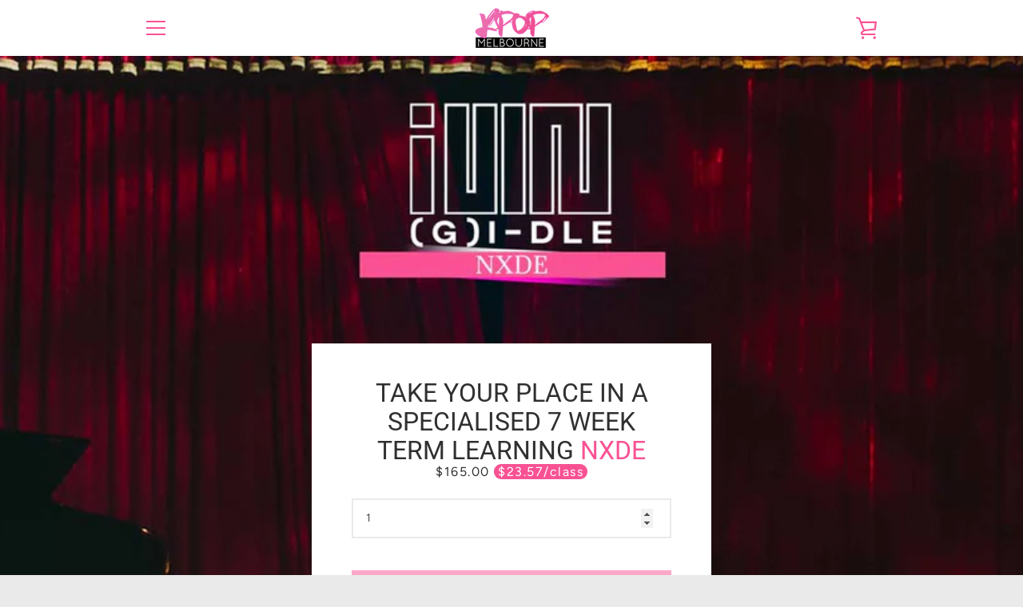

--- FILE ---
content_type: text/html; charset=utf-8
request_url: https://www.kpopmelbourne.com/products/nxde-by-gi-dle-kpop-classes-mondays-8pm-term-02-2023-7-weeks-enrolment
body_size: 29524
content:


<!doctype html>
<!--[if IE 9]> <html class="ie9 supports-no-js" lang="en"> <![endif]-->
<!--[if (gt IE 9)|!(IE)]><!--> <html class="supports-no-js " lang="en"> <!--<![endif]-->
<head>
    
  <meta name="google-site-verification" content="ME9ylQ04dRrKoopZhEUBlr69VZP5ngRTeltnX80Vji0" />


  

 
  
  
  
  
   <link 
  rel="preload" 
  href="//www.kpopmelbourne.com/cdn/shop/products/2023-term02_gidle_nxde_product01.jpg?v=1668902429&width=1200" 
  as="image" 
  imagesrcset="" 
  />

  <link 
  rel="preload" 
  href="//www.kpopmelbourne.com/cdn/shop/products/2023-term02_gidle_nxde_product02_medium.jpg?v=1668902429" 
  as="image" 
  imagesrcset="" 
  />

    <script src="//www.kpopmelbourne.com/cdn/shop/t/34/assets/ytlazyload.js?v=168911534655334403921706557373" defer> </script>
  
  
  
    
  <meta charset="utf-8">
  <!--[if IE 9]><meta http-equiv="X-UA-Compatible" content="IE=9,chrome=1"><![endif]-->
  <!--[if (gt IE 9)|!(IE)]><!--><meta http-equiv="X-UA-Compatible" content="IE=edge,chrome=1"><!--<![endif]-->
  <meta name="viewport" content="width=device-width,initial-scale=1">
  <meta name="theme-color" content="#f95294">
  <link rel="canonical" href="https://www.kpopmelbourne.com/products/nxde-by-gi-dle-kpop-classes-mondays-8pm-term-02-2023-7-weeks-enrolment">

  
    <link rel="shortcut icon" href="//www.kpopmelbourne.com/cdn/shop/files/app_icon_2851503e-6662-4efd-93bd-03693be33477_32x32.png?v=1613546212" type="image/png">
  

  <title>
    Learn Nxde by (G)I-dle on Mondays! - Kpop Dance Classes Melbourne &ndash; Kpop Melbourne
  </title>

  
    <meta name="description" content="Love Kpop? Learn the choreography to Nxde by (G)I-dle! 7 Weeks of classes, Melbourne location, and no experience necessary!">
  

  <!-- /snippets/social-meta-tags.liquid -->




<meta property="og:site_name" content="Kpop Melbourne">
<meta property="og:url" content="https://www.kpopmelbourne.com/products/nxde-by-gi-dle-kpop-classes-mondays-8pm-term-02-2023-7-weeks-enrolment">
<meta property="og:title" content="Nxde by (G)I-dle KPop Classes (Mondays 8pm) Term 02 2023 - 7 Weeks Enrolment">
<meta property="og:type" content="product">
<meta property="og:description" content="Love Kpop? Learn the choreography to Nxde by (G)I-dle! 7 Weeks of classes, Melbourne location, and no experience necessary!">

  <meta property="og:price:amount" content="165.00">
  <meta property="og:price:currency" content="AUD">

<meta property="og:image" content="http://www.kpopmelbourne.com/cdn/shop/products/2023-term02_gidle_nxde_mondays8pm_1200x1200.jpg?v=1668902429"><meta property="og:image" content="http://www.kpopmelbourne.com/cdn/shop/products/2023-term02_gidle_nxde_product01_1200x1200.jpg?v=1668902429"><meta property="og:image" content="http://www.kpopmelbourne.com/cdn/shop/products/2023-term02_gidle_nxde_product05_1200x1200.jpg?v=1668902429">
<meta property="og:image:secure_url" content="https://www.kpopmelbourne.com/cdn/shop/products/2023-term02_gidle_nxde_mondays8pm_1200x1200.jpg?v=1668902429"><meta property="og:image:secure_url" content="https://www.kpopmelbourne.com/cdn/shop/products/2023-term02_gidle_nxde_product01_1200x1200.jpg?v=1668902429"><meta property="og:image:secure_url" content="https://www.kpopmelbourne.com/cdn/shop/products/2023-term02_gidle_nxde_product05_1200x1200.jpg?v=1668902429">


<meta name="twitter:card" content="summary_large_image">
<meta name="twitter:title" content="Nxde by (G)I-dle KPop Classes (Mondays 8pm) Term 02 2023 - 7 Weeks Enrolment">
<meta name="twitter:description" content="Love Kpop? Learn the choreography to Nxde by (G)I-dle! 7 Weeks of classes, Melbourne location, and no experience necessary!">


  <script>window.performance && window.performance.mark && window.performance.mark('shopify.content_for_header.start');</script><meta name="google-site-verification" content="Lx8WE9B3jjyCrm6BkCshvTyJSlTsBqvQg16zMZ3Kh1Y">
<meta id="shopify-digital-wallet" name="shopify-digital-wallet" content="/21271807/digital_wallets/dialog">
<meta name="shopify-checkout-api-token" content="2023bcd4b9bff1d7443021e1a1d3b551">
<meta id="in-context-paypal-metadata" data-shop-id="21271807" data-venmo-supported="false" data-environment="production" data-locale="en_US" data-paypal-v4="true" data-currency="AUD">
<link rel="alternate" type="application/json+oembed" href="https://www.kpopmelbourne.com/products/nxde-by-gi-dle-kpop-classes-mondays-8pm-term-02-2023-7-weeks-enrolment.oembed">
<script async="async" src="/checkouts/internal/preloads.js?locale=en-AU"></script>
<link rel="preconnect" href="https://shop.app" crossorigin="anonymous">
<script async="async" src="https://shop.app/checkouts/internal/preloads.js?locale=en-AU&shop_id=21271807" crossorigin="anonymous"></script>
<script id="apple-pay-shop-capabilities" type="application/json">{"shopId":21271807,"countryCode":"AU","currencyCode":"AUD","merchantCapabilities":["supports3DS"],"merchantId":"gid:\/\/shopify\/Shop\/21271807","merchantName":"Kpop Melbourne","requiredBillingContactFields":["postalAddress","email"],"requiredShippingContactFields":["postalAddress","email"],"shippingType":"shipping","supportedNetworks":["visa","masterCard","amex","jcb"],"total":{"type":"pending","label":"Kpop Melbourne","amount":"1.00"},"shopifyPaymentsEnabled":true,"supportsSubscriptions":true}</script>
<script id="shopify-features" type="application/json">{"accessToken":"2023bcd4b9bff1d7443021e1a1d3b551","betas":["rich-media-storefront-analytics"],"domain":"www.kpopmelbourne.com","predictiveSearch":true,"shopId":21271807,"locale":"en"}</script>
<script>var Shopify = Shopify || {};
Shopify.shop = "kpopmelbourne.myshopify.com";
Shopify.locale = "en";
Shopify.currency = {"active":"AUD","rate":"1.0"};
Shopify.country = "AU";
Shopify.theme = {"name":"kpopmelbourne_website_shopify\/main","id":124467019842,"schema_name":"Narrative","schema_version":"5.0.1","theme_store_id":null,"role":"main"};
Shopify.theme.handle = "null";
Shopify.theme.style = {"id":null,"handle":null};
Shopify.cdnHost = "www.kpopmelbourne.com/cdn";
Shopify.routes = Shopify.routes || {};
Shopify.routes.root = "/";</script>
<script type="module">!function(o){(o.Shopify=o.Shopify||{}).modules=!0}(window);</script>
<script>!function(o){function n(){var o=[];function n(){o.push(Array.prototype.slice.apply(arguments))}return n.q=o,n}var t=o.Shopify=o.Shopify||{};t.loadFeatures=n(),t.autoloadFeatures=n()}(window);</script>
<script>
  window.ShopifyPay = window.ShopifyPay || {};
  window.ShopifyPay.apiHost = "shop.app\/pay";
  window.ShopifyPay.redirectState = null;
</script>
<script id="shop-js-analytics" type="application/json">{"pageType":"product"}</script>
<script defer="defer" async type="module" src="//www.kpopmelbourne.com/cdn/shopifycloud/shop-js/modules/v2/client.init-shop-cart-sync_BT-GjEfc.en.esm.js"></script>
<script defer="defer" async type="module" src="//www.kpopmelbourne.com/cdn/shopifycloud/shop-js/modules/v2/chunk.common_D58fp_Oc.esm.js"></script>
<script defer="defer" async type="module" src="//www.kpopmelbourne.com/cdn/shopifycloud/shop-js/modules/v2/chunk.modal_xMitdFEc.esm.js"></script>
<script type="module">
  await import("//www.kpopmelbourne.com/cdn/shopifycloud/shop-js/modules/v2/client.init-shop-cart-sync_BT-GjEfc.en.esm.js");
await import("//www.kpopmelbourne.com/cdn/shopifycloud/shop-js/modules/v2/chunk.common_D58fp_Oc.esm.js");
await import("//www.kpopmelbourne.com/cdn/shopifycloud/shop-js/modules/v2/chunk.modal_xMitdFEc.esm.js");

  window.Shopify.SignInWithShop?.initShopCartSync?.({"fedCMEnabled":true,"windoidEnabled":true});

</script>
<script>
  window.Shopify = window.Shopify || {};
  if (!window.Shopify.featureAssets) window.Shopify.featureAssets = {};
  window.Shopify.featureAssets['shop-js'] = {"shop-cart-sync":["modules/v2/client.shop-cart-sync_DZOKe7Ll.en.esm.js","modules/v2/chunk.common_D58fp_Oc.esm.js","modules/v2/chunk.modal_xMitdFEc.esm.js"],"init-fed-cm":["modules/v2/client.init-fed-cm_B6oLuCjv.en.esm.js","modules/v2/chunk.common_D58fp_Oc.esm.js","modules/v2/chunk.modal_xMitdFEc.esm.js"],"shop-cash-offers":["modules/v2/client.shop-cash-offers_D2sdYoxE.en.esm.js","modules/v2/chunk.common_D58fp_Oc.esm.js","modules/v2/chunk.modal_xMitdFEc.esm.js"],"shop-login-button":["modules/v2/client.shop-login-button_QeVjl5Y3.en.esm.js","modules/v2/chunk.common_D58fp_Oc.esm.js","modules/v2/chunk.modal_xMitdFEc.esm.js"],"pay-button":["modules/v2/client.pay-button_DXTOsIq6.en.esm.js","modules/v2/chunk.common_D58fp_Oc.esm.js","modules/v2/chunk.modal_xMitdFEc.esm.js"],"shop-button":["modules/v2/client.shop-button_DQZHx9pm.en.esm.js","modules/v2/chunk.common_D58fp_Oc.esm.js","modules/v2/chunk.modal_xMitdFEc.esm.js"],"avatar":["modules/v2/client.avatar_BTnouDA3.en.esm.js"],"init-windoid":["modules/v2/client.init-windoid_CR1B-cfM.en.esm.js","modules/v2/chunk.common_D58fp_Oc.esm.js","modules/v2/chunk.modal_xMitdFEc.esm.js"],"init-shop-for-new-customer-accounts":["modules/v2/client.init-shop-for-new-customer-accounts_C_vY_xzh.en.esm.js","modules/v2/client.shop-login-button_QeVjl5Y3.en.esm.js","modules/v2/chunk.common_D58fp_Oc.esm.js","modules/v2/chunk.modal_xMitdFEc.esm.js"],"init-shop-email-lookup-coordinator":["modules/v2/client.init-shop-email-lookup-coordinator_BI7n9ZSv.en.esm.js","modules/v2/chunk.common_D58fp_Oc.esm.js","modules/v2/chunk.modal_xMitdFEc.esm.js"],"init-shop-cart-sync":["modules/v2/client.init-shop-cart-sync_BT-GjEfc.en.esm.js","modules/v2/chunk.common_D58fp_Oc.esm.js","modules/v2/chunk.modal_xMitdFEc.esm.js"],"shop-toast-manager":["modules/v2/client.shop-toast-manager_DiYdP3xc.en.esm.js","modules/v2/chunk.common_D58fp_Oc.esm.js","modules/v2/chunk.modal_xMitdFEc.esm.js"],"init-customer-accounts":["modules/v2/client.init-customer-accounts_D9ZNqS-Q.en.esm.js","modules/v2/client.shop-login-button_QeVjl5Y3.en.esm.js","modules/v2/chunk.common_D58fp_Oc.esm.js","modules/v2/chunk.modal_xMitdFEc.esm.js"],"init-customer-accounts-sign-up":["modules/v2/client.init-customer-accounts-sign-up_iGw4briv.en.esm.js","modules/v2/client.shop-login-button_QeVjl5Y3.en.esm.js","modules/v2/chunk.common_D58fp_Oc.esm.js","modules/v2/chunk.modal_xMitdFEc.esm.js"],"shop-follow-button":["modules/v2/client.shop-follow-button_CqMgW2wH.en.esm.js","modules/v2/chunk.common_D58fp_Oc.esm.js","modules/v2/chunk.modal_xMitdFEc.esm.js"],"checkout-modal":["modules/v2/client.checkout-modal_xHeaAweL.en.esm.js","modules/v2/chunk.common_D58fp_Oc.esm.js","modules/v2/chunk.modal_xMitdFEc.esm.js"],"shop-login":["modules/v2/client.shop-login_D91U-Q7h.en.esm.js","modules/v2/chunk.common_D58fp_Oc.esm.js","modules/v2/chunk.modal_xMitdFEc.esm.js"],"lead-capture":["modules/v2/client.lead-capture_BJmE1dJe.en.esm.js","modules/v2/chunk.common_D58fp_Oc.esm.js","modules/v2/chunk.modal_xMitdFEc.esm.js"],"payment-terms":["modules/v2/client.payment-terms_Ci9AEqFq.en.esm.js","modules/v2/chunk.common_D58fp_Oc.esm.js","modules/v2/chunk.modal_xMitdFEc.esm.js"]};
</script>
<script>(function() {
  var isLoaded = false;
  function asyncLoad() {
    if (isLoaded) return;
    isLoaded = true;
    var urls = ["https:\/\/www.improvedcontactform.com\/icf.js?shop=kpopmelbourne.myshopify.com","https:\/\/s3.amazonaws.com\/verge-shopify\/verge-json-ld.js?shop=kpopmelbourne.myshopify.com","https:\/\/chimpstatic.com\/mcjs-connected\/js\/users\/9b035cd0a49034d6b0f8ce6bc\/360c4df6b0aa44dcf1d007104.js?shop=kpopmelbourne.myshopify.com"];
    for (var i = 0; i < urls.length; i++) {
      var s = document.createElement('script');
      s.type = 'text/javascript';
      s.async = true;
      s.src = urls[i];
      var x = document.getElementsByTagName('script')[0];
      x.parentNode.insertBefore(s, x);
    }
  };
  if(window.attachEvent) {
    window.attachEvent('onload', asyncLoad);
  } else {
    window.addEventListener('load', asyncLoad, false);
  }
})();</script>
<script id="__st">var __st={"a":21271807,"offset":39600,"reqid":"2a5922bd-abd4-4508-95a3-4cc5b894b333-1769038114","pageurl":"www.kpopmelbourne.com\/products\/nxde-by-gi-dle-kpop-classes-mondays-8pm-term-02-2023-7-weeks-enrolment","u":"08f662e87108","p":"product","rtyp":"product","rid":6850342027330};</script>
<script>window.ShopifyPaypalV4VisibilityTracking = true;</script>
<script id="captcha-bootstrap">!function(){'use strict';const t='contact',e='account',n='new_comment',o=[[t,t],['blogs',n],['comments',n],[t,'customer']],c=[[e,'customer_login'],[e,'guest_login'],[e,'recover_customer_password'],[e,'create_customer']],r=t=>t.map((([t,e])=>`form[action*='/${t}']:not([data-nocaptcha='true']) input[name='form_type'][value='${e}']`)).join(','),a=t=>()=>t?[...document.querySelectorAll(t)].map((t=>t.form)):[];function s(){const t=[...o],e=r(t);return a(e)}const i='password',u='form_key',d=['recaptcha-v3-token','g-recaptcha-response','h-captcha-response',i],f=()=>{try{return window.sessionStorage}catch{return}},m='__shopify_v',_=t=>t.elements[u];function p(t,e,n=!1){try{const o=window.sessionStorage,c=JSON.parse(o.getItem(e)),{data:r}=function(t){const{data:e,action:n}=t;return t[m]||n?{data:e,action:n}:{data:t,action:n}}(c);for(const[e,n]of Object.entries(r))t.elements[e]&&(t.elements[e].value=n);n&&o.removeItem(e)}catch(o){console.error('form repopulation failed',{error:o})}}const l='form_type',E='cptcha';function T(t){t.dataset[E]=!0}const w=window,h=w.document,L='Shopify',v='ce_forms',y='captcha';let A=!1;((t,e)=>{const n=(g='f06e6c50-85a8-45c8-87d0-21a2b65856fe',I='https://cdn.shopify.com/shopifycloud/storefront-forms-hcaptcha/ce_storefront_forms_captcha_hcaptcha.v1.5.2.iife.js',D={infoText:'Protected by hCaptcha',privacyText:'Privacy',termsText:'Terms'},(t,e,n)=>{const o=w[L][v],c=o.bindForm;if(c)return c(t,g,e,D).then(n);var r;o.q.push([[t,g,e,D],n]),r=I,A||(h.body.append(Object.assign(h.createElement('script'),{id:'captcha-provider',async:!0,src:r})),A=!0)});var g,I,D;w[L]=w[L]||{},w[L][v]=w[L][v]||{},w[L][v].q=[],w[L][y]=w[L][y]||{},w[L][y].protect=function(t,e){n(t,void 0,e),T(t)},Object.freeze(w[L][y]),function(t,e,n,w,h,L){const[v,y,A,g]=function(t,e,n){const i=e?o:[],u=t?c:[],d=[...i,...u],f=r(d),m=r(i),_=r(d.filter((([t,e])=>n.includes(e))));return[a(f),a(m),a(_),s()]}(w,h,L),I=t=>{const e=t.target;return e instanceof HTMLFormElement?e:e&&e.form},D=t=>v().includes(t);t.addEventListener('submit',(t=>{const e=I(t);if(!e)return;const n=D(e)&&!e.dataset.hcaptchaBound&&!e.dataset.recaptchaBound,o=_(e),c=g().includes(e)&&(!o||!o.value);(n||c)&&t.preventDefault(),c&&!n&&(function(t){try{if(!f())return;!function(t){const e=f();if(!e)return;const n=_(t);if(!n)return;const o=n.value;o&&e.removeItem(o)}(t);const e=Array.from(Array(32),(()=>Math.random().toString(36)[2])).join('');!function(t,e){_(t)||t.append(Object.assign(document.createElement('input'),{type:'hidden',name:u})),t.elements[u].value=e}(t,e),function(t,e){const n=f();if(!n)return;const o=[...t.querySelectorAll(`input[type='${i}']`)].map((({name:t})=>t)),c=[...d,...o],r={};for(const[a,s]of new FormData(t).entries())c.includes(a)||(r[a]=s);n.setItem(e,JSON.stringify({[m]:1,action:t.action,data:r}))}(t,e)}catch(e){console.error('failed to persist form',e)}}(e),e.submit())}));const S=(t,e)=>{t&&!t.dataset[E]&&(n(t,e.some((e=>e===t))),T(t))};for(const o of['focusin','change'])t.addEventListener(o,(t=>{const e=I(t);D(e)&&S(e,y())}));const B=e.get('form_key'),M=e.get(l),P=B&&M;t.addEventListener('DOMContentLoaded',(()=>{const t=y();if(P)for(const e of t)e.elements[l].value===M&&p(e,B);[...new Set([...A(),...v().filter((t=>'true'===t.dataset.shopifyCaptcha))])].forEach((e=>S(e,t)))}))}(h,new URLSearchParams(w.location.search),n,t,e,['guest_login'])})(!0,!0)}();</script>
<script integrity="sha256-4kQ18oKyAcykRKYeNunJcIwy7WH5gtpwJnB7kiuLZ1E=" data-source-attribution="shopify.loadfeatures" defer="defer" src="//www.kpopmelbourne.com/cdn/shopifycloud/storefront/assets/storefront/load_feature-a0a9edcb.js" crossorigin="anonymous"></script>
<script crossorigin="anonymous" defer="defer" src="//www.kpopmelbourne.com/cdn/shopifycloud/storefront/assets/shopify_pay/storefront-65b4c6d7.js?v=20250812"></script>
<script data-source-attribution="shopify.dynamic_checkout.dynamic.init">var Shopify=Shopify||{};Shopify.PaymentButton=Shopify.PaymentButton||{isStorefrontPortableWallets:!0,init:function(){window.Shopify.PaymentButton.init=function(){};var t=document.createElement("script");t.src="https://www.kpopmelbourne.com/cdn/shopifycloud/portable-wallets/latest/portable-wallets.en.js",t.type="module",document.head.appendChild(t)}};
</script>
<script data-source-attribution="shopify.dynamic_checkout.buyer_consent">
  function portableWalletsHideBuyerConsent(e){var t=document.getElementById("shopify-buyer-consent"),n=document.getElementById("shopify-subscription-policy-button");t&&n&&(t.classList.add("hidden"),t.setAttribute("aria-hidden","true"),n.removeEventListener("click",e))}function portableWalletsShowBuyerConsent(e){var t=document.getElementById("shopify-buyer-consent"),n=document.getElementById("shopify-subscription-policy-button");t&&n&&(t.classList.remove("hidden"),t.removeAttribute("aria-hidden"),n.addEventListener("click",e))}window.Shopify?.PaymentButton&&(window.Shopify.PaymentButton.hideBuyerConsent=portableWalletsHideBuyerConsent,window.Shopify.PaymentButton.showBuyerConsent=portableWalletsShowBuyerConsent);
</script>
<script data-source-attribution="shopify.dynamic_checkout.cart.bootstrap">document.addEventListener("DOMContentLoaded",(function(){function t(){return document.querySelector("shopify-accelerated-checkout-cart, shopify-accelerated-checkout")}if(t())Shopify.PaymentButton.init();else{new MutationObserver((function(e,n){t()&&(Shopify.PaymentButton.init(),n.disconnect())})).observe(document.body,{childList:!0,subtree:!0})}}));
</script>
<link id="shopify-accelerated-checkout-styles" rel="stylesheet" media="screen" href="https://www.kpopmelbourne.com/cdn/shopifycloud/portable-wallets/latest/accelerated-checkout-backwards-compat.css" crossorigin="anonymous">
<style id="shopify-accelerated-checkout-cart">
        #shopify-buyer-consent {
  margin-top: 1em;
  display: inline-block;
  width: 100%;
}

#shopify-buyer-consent.hidden {
  display: none;
}

#shopify-subscription-policy-button {
  background: none;
  border: none;
  padding: 0;
  text-decoration: underline;
  font-size: inherit;
  cursor: pointer;
}

#shopify-subscription-policy-button::before {
  box-shadow: none;
}

      </style>

<script>window.performance && window.performance.mark && window.performance.mark('shopify.content_for_header.end');</script>

  



<style>@font-face {
  font-family: Roboto;
  font-weight: 400;
  font-style: normal;
  src: url("//www.kpopmelbourne.com/cdn/fonts/roboto/roboto_n4.2019d890f07b1852f56ce63ba45b2db45d852cba.woff2") format("woff2"),
       url("//www.kpopmelbourne.com/cdn/fonts/roboto/roboto_n4.238690e0007583582327135619c5f7971652fa9d.woff") format("woff");
}

  @font-face {
  font-family: Figtree;
  font-weight: 400;
  font-style: normal;
  src: url("//www.kpopmelbourne.com/cdn/fonts/figtree/figtree_n4.3c0838aba1701047e60be6a99a1b0a40ce9b8419.woff2") format("woff2"),
       url("//www.kpopmelbourne.com/cdn/fonts/figtree/figtree_n4.c0575d1db21fc3821f17fd6617d3dee552312137.woff") format("woff");
}

/* ------------------------ Critical Helper Classes ------------------------- */
.critical-hide {
  display: none;
}

.critical-clear {
  opacity: 0;
  visibility: hidden;
}

.drawer-cover {
  opacity: 0;
}

.main-content .shopify-section {
  display: none;
}

.main-content .shopify-section:first-child {
  display: inherit;
}

body:not(.template-index) .main-content {
  opacity: 0;
}


/* ----------------------------- Global Styles ------------------------------ */
*, *::before, *::after {
  box-sizing: border-box;
}

html {
  font-size: 62.5%;
  background-color: #ffffff;
}

body {
  margin: 0;
  font-size: 1.6rem;
  font-family: Figtree, sans-serif;
  font-style: normal;
  font-weight: 400;
  color: #4a4a4a;
  line-height: 1.625;
}

.page-width {
  max-width: 980px;
  padding: 0 20px;
  margin: 0 auto;
}

/* ---------------------------- Helper Classes ------------------------------ */
.visually-hidden,
.icon__fallback-text {
  position: absolute !important;
  overflow: hidden;
  clip: rect(0 0 0 0);
  height: 1px;
  width: 1px;
  padding: 0;
  border: 0;
}

/* ----------------------------- Typography --------------------------------- */
body {
  -webkit-font-smoothing: antialiased;
  -webkit-text-size-adjust: 100%;
}

.h4 {
  letter-spacing: inherit;
  text-transform: inherit;
  font-family: Roboto, sans-serif;
  font-style: normal;
  font-weight: 400;
}


.h4 a {
  color: inherit;
  text-decoration: none;
  font-weight: inherit;
}

.h4 {
  font-size: 2.2rem;
}

@media only screen and (min-width: 750px) {
  .h4 {
    font-size: 2.4rem;
    line-height: 1.5;
  }
}

/* ------------------------------ Buttons ----------------------------------- */
.btn,
.btn--secondary {
  -moz-user-select: "none";
  -ms-user-select: "none";
  -webkit-user-select: "none";
  user-select: "none";
  -webkit-appearance: none;
  -moz-appearance: none;
  appearance: none;
  display: inline-block;
  position: relative;
  width: auto;
  background-color: #f95294;
  border-radius: 0;
  color: #ffffff;
  border: 2px solid #f95294;
  font-size: 1.4rem;
  font-weight: 700;
  letter-spacing: 1.5px;
  text-decoration: none;
  text-align: center;
  text-transform: uppercase;
  padding: 10px 30px;
  line-height: 2.2;
  vertical-align: middle;
  cursor: pointer;
  transition: outline 0.1s linear;
  box-sizing: border-box;
}

.btn--square {
  width: 50px;
  height: 50px;
  padding: 0;
  text-align: center;
  line-height: 50px;
}

.btn--clear {
  position: relative;
  background-color: transparent;
  border: 0;
  color: #4a4a4a;
  transition: 0.15s opacity ease-out;
}

.btn--clear:hover::after,
.btn--clear::after {
  outline: 0 !important;
}

.btn::after,
.btn--secondary::after {
  content: '';
  display: block;
  position: absolute;
  top: 0;
  left: 0;
  width: 100%;
  height: 100%;
  outline: 2px solid #f95294;
  transition: outline 0.1s linear;
}

/* -------------------------------- Icons ----------------------------------- */
.icon {
  display: inline-block;
  width: 20px;
  height: 20px;
  vertical-align: middle;
}

/* ----------------------------- Site Header -------------------------------- */
.site-header {
  position: relative;
  transition: transform 0.25s ease-out;
  z-index: 10;
}

.site-header--transparent,
.site-header--homepage {
  position: absolute;
  top: 0;
  left: 0;
  right: 0;
  z-index: 10;
}

.site-header__wrapper {
  position: relative;
  min-height: 60px;
  width: 100%;
  background-color: #ffffff;
  z-index: 10;
}

.site-header--transparent .site-header__wrapper {
  background-color: transparent;
}

.site-header__wrapper svg {
  fill: #f95294;
}

.site-header__wrapper--transitioning {
  transition: background-color 0.25s ease-out, margin-top 0.25s ease-out;
}

.announcement-bar {
  display: none;
  text-align: center;
  position: relative;
  text-decoration: none;
  z-index: 10;
}

.announcement-bar--visible {
  display: block;
}

.announcement-bar__message {
  font-size: 16px;
  font-weight: 400;
  padding: 10px 20px;
  margin-bottom: 0;
}

.announcement-bar__message .icon {
  fill: currentColor;
}

.announcement-bar__close {
  position: absolute;
  right: 20px;
  padding: 0;
  width: 30px;
  height: 30px;
  line-height: 100%;
  top: 50%;
  -ms-transform: translateY(-50%);
  -webkit-transform: translateY(-50%);
  transform: translateY(-50%);
}

.announcement-bar__close .icon {
  width: 12px;
  height: 12px;
  fill: currentColor;
}

.site-header-sections {
  display: -webkit-flex;
  display: -ms-flexbox;
  display: flex;
  width: 100%;
  -ms-flex-align: center;
  -webkit-align-items: center;
  -moz-align-items: center;
  -ms-align-items: center;
  -o-align-items: center;
  align-items: center;
  min-height: 60px;
}

.site-header__section--title {
  display: -webkit-flex;
  display: -ms-flexbox;
  display: flex;
  width: 100%;
  -webkit-justify-content: center;
  -ms-justify-content: center;
  justify-content: center;
}

.ie9 .site-header__section--title {
  width: 100%;
  padding: 10px 0 2px;
  text-align: center;
}

.site-header__logo-wrapper {
  display: inline-block;
  margin: 0;
  padding: 10px 0;
  text-align: center;
  line-height: 1.2;
}

.site-header__logo {
  display: block;
}

.site-header__logo-image {
  display: block;
  margin: 0 auto;
}

.site-header--transparent .site-header__logo-image {
  display: none;
}

@media only screen and (max-width: 749px) {
  .site-header__logo-image {
    max-height: 30px;
  }
}

.site-header__logo-image--transparent {
  display: none;
}

.site-header--transparent .site-header__logo-image--transparent {
  display: block;
}

.navigation-open .site-header__logo-image--transparent,
html.supports-no-js .site-header__logo-image--transparent {
  display: none;
}

.site-header__cart svg {
  width: 22px;
  height: 30px;
  margin: -2px 0 0 -2px;
}

@media only screen and (min-width: 750px) {
  .site-header__cart svg {
    width: 26px;
  }
}

.site-header__cart::after {
  border-color: #4a4a4a;
}

.site-header__cart-bubble {
  position: absolute;
  top: 15px;
  right: 10px;
  width: 10px;
  height: 10px;
  background-color: #eb4f47;
  border-radius: 50%;
  opacity: 0;
  transition: all 0.25s ease-out;
  -ms-transform: scale(0);
  -webkit-transform: scale(0);
  transform: scale(0);
}

@media only screen and (min-width: 750px) {
  .site-header__cart-bubble {
    top:15px;
    right: 9px;
  }
}

.site-header__cart .site-header__cart-bubble {
  top: 13px;
}

@media only screen and (min-width: 750px) {
  .site-header__cart .site-header__cart-bubble {
    top: 12px;
  }
}

.site-header__cart-bubble--visible {
  opacity: 1;
  -ms-transform: scale(1);
  -webkit-transform: scale(1);
  transform: scale(1);
}

.burger-icon {
  display: block;
  height: 2px;
  width: 16px;
  left: 50%;
  margin-left: -8px;
  background: #f95294;
  position: absolute;
  transition: all 0.25s ease-out;
}

@media only screen and (min-width: 750px) {
  .burger-icon {
    height:2px;
    width: 24px;
    left: 50%;
    margin-left: -12px;
  }
}

.burger-icon--top {
  top: 18px;
}

@media only screen and (min-width: 750px) {
  .burger-icon--top {
    top: 16px;
  }
}

.site-header__navigation--active .burger-icon--top {
  top: 25px;
  transform: rotate(45deg);
}

.burger-icon--mid {
  top: 24px;
}

@media only screen and (min-width: 750px) {
  .burger-icon--mid {
    top: 24px;
  }
}

.site-header__navigation--active .burger-icon--mid {
  opacity: 0;
}

.burger-icon--bottom {
  top: 30px;
}

@media only screen and (min-width: 750px) {
  .burger-icon--bottom {
    top: 32px;
  }
}

.site-header__navigation--active .burger-icon--bottom {
  top: 25px;
  transform: rotate(-45deg);
}

.site-header__navigation {
  position: relative;
}

.site-header__navigation svg {
  width: 20px;
  height: 30px;
}

.site-header__navigation::after {
  border-color: #4a4a4a;
}

/* ----------------------------- Slideshow --------------------------------- */
.slideshow {
  display: -webkit-flex;
  display: -ms-flexbox;
  display: flex;
  width: 100%;
  position: relative;
  overflow: hidden;
  height: calc(100vh - 35px);
  background-color: #d9d9d9;
}

.slideshow__slide {
  position: absolute;
  height: 100%;
  width: 100%;
  opacity: 0;
  z-index: 0;
  transition: all 0.5s cubic-bezier(0, 0, 0, 1);
}

.slideshow__slide--active {
  transition: all 0.5s cubic-bezier(0, 0, 0, 1);
  opacity: 1;
  z-index: 2;
}

.slideshow__overlay::before {
  content: '';
  position: absolute;
  top: 0;
  right: 0;
  bottom: 0;
  left: 0;
  z-index: 3;
}

.slideshow__image {
  height: 100%;
  width: 100%;
  object-fit: cover;
  z-index: 1;
  transition: opacity 0.8s cubic-bezier(0.44, 0.13, 0.48, 0.87),filter 400ms,-webkit-filter 400ms;
  font-family: "object-fit: cover";
}

.slideshow__image .placeholder-svg {
  display: block;
  fill: rgba(74,74,74,0.35);
  background-color: #f1eee6;
  position: absolute;
  top: 50%;
  left: 50%;
  height: 100%;
  width: auto;
  max-height: none;
  max-width: none;
  -ms-transform: translate(-50%, -50%);
  -webkit-transform: translate(-50%, -50%);
  transform: translate(-50%, -50%);
}

.slideshow__image .placeholder-background {
  background-color: #faf9f6;
  position: absolute;
  top: 0;
  right: 0;
  bottom: 0;
  left: 0;
}
</style>

  


<link title="theme" rel="preload" href="//www.kpopmelbourne.com/cdn/shop/t/34/assets/theme.scss.css?v=65347724744368761251767257483" as="style">
<noscript><link rel="stylesheet" href="//www.kpopmelbourne.com/cdn/shop/t/34/assets/theme.scss.css?v=65347724744368761251767257483"></noscript>

<script>
/*! loadCSS. [c]2017 Filament Group, Inc. MIT License */
!function(a){"use strict";var b=function(b,c,d){function e(a){return h.body?a():void setTimeout(function(){e(a)})}function f(){i.addEventListener&&i.removeEventListener("load",f);if(!Shopify.designMode)i.media=d||"all"}var g,h=a.document,i=h.createElement("link");if(c)g=c;else{var j=(h.body||h.getElementsByTagName("head")[0]).childNodes;g=j[j.length-1]}var k=h.styleSheets;i.rel="stylesheet",i.href=b,i.media=Shopify.designMode?d||"all":"only x",e(function(){g.parentNode.insertBefore(i,c?g:g.nextSibling)});var l=function(a){for(var b=i.href,c=k.length;c--;)if(k[c].href===b)return a();setTimeout(function(){l(a)})};return i.addEventListener&&i.addEventListener("load",f),i.onloadcssdefined=l,l(f),i};"undefined"!=typeof exports?exports.loadCSS=b:a.loadCSS=b}("undefined"!=typeof global?global:this);
/*! onloadCSS. (onload callback for loadCSS) [c]2017 Filament Group, Inc. MIT License */
function onloadCSS(a,b){function c(){!d&&b&&(d=!0,b.call(a))}var d;a.addEventListener&&a.addEventListener("load",c),a.attachEvent&&a.attachEvent("onload",c),"isApplicationInstalled"in navigator&&"onloadcssdefined"in a&&a.onloadcssdefined(c)}

// Insert our stylesheet before our preload <link> tag
var preload = document.querySelector('link[href="//www.kpopmelbourne.com/cdn/shop/t/34/assets/theme.scss.css?v=65347724744368761251767257483"]');
var stylesheet = loadCSS('//www.kpopmelbourne.com/cdn/shop/t/34/assets/theme.scss.css?v=65347724744368761251767257483', preload);
// Create a property to easily detect if the stylesheet is done loading
onloadCSS(stylesheet, function() { stylesheet.loaded = true; });
</script>

  <script >
    var theme = {
      stylesheet: "//www.kpopmelbourne.com/cdn/shop/t/34/assets/theme.scss.css?v=65347724744368761251767257483",
      strings: {
        addToCart: "Add to Cart",
        soldOut: "Sold Out",
        unavailable: "Unavailable",
        addItemSuccess: "Item added to cart!",
        cartError: "There was an error while updating your cart. Please try again.",
        cartQuantityError: "You can only add [quantity] [title] to your cart.",
        newsletter: {
          blankError: "Email can\u0026#39;t be blank.",
          invalidError: "Please enter a valid email address."
        },
        map: {
          zeroResults: "No results for that address",
          overQueryLimit: "You have exceeded the Google API usage limit. Consider upgrading to a \u003ca href=\"https:\/\/developers.google.com\/maps\/premium\/usage-limits\"\u003ePremium Plan\u003c\/a\u003e.",
          authError: "There was a problem authenticating your Google Maps API Key.",
          addressError: "Error looking up that address"
        }
      },
      isOnline: true,
      moneyFormat: "${{amount}}",
      mediaQuerySmall: 750,
      mediaQueryMedium: 990
    };

    

    document.documentElement.className = document.documentElement.className.replace('supports-no-js', '');
  </script>

  <!--[if lte IE 9]><script src="//www.kpopmelbourne.com/cdn/shop/t/34/assets/polyfills.js?v=139579457058596345501705216360"></script><![endif]-->

  <!--[if (gt IE 9)|!(IE)]><!--><script src="//www.kpopmelbourne.com/cdn/shop/t/34/assets/lazysizes.min.js?v=113104124934720948131705216355" async="async"></script><!--<![endif]-->
  <!--[if lte IE 9]><script src="//www.kpopmelbourne.com/cdn/shop/t/34/assets/lazysizes.min.js?v=113104124934720948131705216355"></script><![endif]-->

  <!--[if (gt IE 9)|!(IE)]><!--><script src="//www.kpopmelbourne.com/cdn/shop/t/34/assets/theme.min.js?v=83873475699879981461705216354" defer="defer"></script><!--<![endif]-->
  <!--[if lte IE 9]><script src="//www.kpopmelbourne.com/cdn/shop/t/34/assets/theme.min.js?v=83873475699879981461705216354"></script><![endif]-->

  <!--[if (gt IE 9)|!(IE)]><!--><script src="//www.kpopmelbourne.com/cdn/shop/t/34/assets/custom.js?v=101612360477050417211705216359" defer="defer"></script><!--<![endif]-->
  <!--[if lte IE 9]><script src="//www.kpopmelbourne.com/cdn/shop/t/34/assets/custom.js?v=101612360477050417211705216359"></script><![endif]-->
<link href="https://monorail-edge.shopifysvc.com" rel="dns-prefetch">
<script>(function(){if ("sendBeacon" in navigator && "performance" in window) {try {var session_token_from_headers = performance.getEntriesByType('navigation')[0].serverTiming.find(x => x.name == '_s').description;} catch {var session_token_from_headers = undefined;}var session_cookie_matches = document.cookie.match(/_shopify_s=([^;]*)/);var session_token_from_cookie = session_cookie_matches && session_cookie_matches.length === 2 ? session_cookie_matches[1] : "";var session_token = session_token_from_headers || session_token_from_cookie || "";function handle_abandonment_event(e) {var entries = performance.getEntries().filter(function(entry) {return /monorail-edge.shopifysvc.com/.test(entry.name);});if (!window.abandonment_tracked && entries.length === 0) {window.abandonment_tracked = true;var currentMs = Date.now();var navigation_start = performance.timing.navigationStart;var payload = {shop_id: 21271807,url: window.location.href,navigation_start,duration: currentMs - navigation_start,session_token,page_type: "product"};window.navigator.sendBeacon("https://monorail-edge.shopifysvc.com/v1/produce", JSON.stringify({schema_id: "online_store_buyer_site_abandonment/1.1",payload: payload,metadata: {event_created_at_ms: currentMs,event_sent_at_ms: currentMs}}));}}window.addEventListener('pagehide', handle_abandonment_event);}}());</script>
<script id="web-pixels-manager-setup">(function e(e,d,r,n,o){if(void 0===o&&(o={}),!Boolean(null===(a=null===(i=window.Shopify)||void 0===i?void 0:i.analytics)||void 0===a?void 0:a.replayQueue)){var i,a;window.Shopify=window.Shopify||{};var t=window.Shopify;t.analytics=t.analytics||{};var s=t.analytics;s.replayQueue=[],s.publish=function(e,d,r){return s.replayQueue.push([e,d,r]),!0};try{self.performance.mark("wpm:start")}catch(e){}var l=function(){var e={modern:/Edge?\/(1{2}[4-9]|1[2-9]\d|[2-9]\d{2}|\d{4,})\.\d+(\.\d+|)|Firefox\/(1{2}[4-9]|1[2-9]\d|[2-9]\d{2}|\d{4,})\.\d+(\.\d+|)|Chrom(ium|e)\/(9{2}|\d{3,})\.\d+(\.\d+|)|(Maci|X1{2}).+ Version\/(15\.\d+|(1[6-9]|[2-9]\d|\d{3,})\.\d+)([,.]\d+|)( \(\w+\)|)( Mobile\/\w+|) Safari\/|Chrome.+OPR\/(9{2}|\d{3,})\.\d+\.\d+|(CPU[ +]OS|iPhone[ +]OS|CPU[ +]iPhone|CPU IPhone OS|CPU iPad OS)[ +]+(15[._]\d+|(1[6-9]|[2-9]\d|\d{3,})[._]\d+)([._]\d+|)|Android:?[ /-](13[3-9]|1[4-9]\d|[2-9]\d{2}|\d{4,})(\.\d+|)(\.\d+|)|Android.+Firefox\/(13[5-9]|1[4-9]\d|[2-9]\d{2}|\d{4,})\.\d+(\.\d+|)|Android.+Chrom(ium|e)\/(13[3-9]|1[4-9]\d|[2-9]\d{2}|\d{4,})\.\d+(\.\d+|)|SamsungBrowser\/([2-9]\d|\d{3,})\.\d+/,legacy:/Edge?\/(1[6-9]|[2-9]\d|\d{3,})\.\d+(\.\d+|)|Firefox\/(5[4-9]|[6-9]\d|\d{3,})\.\d+(\.\d+|)|Chrom(ium|e)\/(5[1-9]|[6-9]\d|\d{3,})\.\d+(\.\d+|)([\d.]+$|.*Safari\/(?![\d.]+ Edge\/[\d.]+$))|(Maci|X1{2}).+ Version\/(10\.\d+|(1[1-9]|[2-9]\d|\d{3,})\.\d+)([,.]\d+|)( \(\w+\)|)( Mobile\/\w+|) Safari\/|Chrome.+OPR\/(3[89]|[4-9]\d|\d{3,})\.\d+\.\d+|(CPU[ +]OS|iPhone[ +]OS|CPU[ +]iPhone|CPU IPhone OS|CPU iPad OS)[ +]+(10[._]\d+|(1[1-9]|[2-9]\d|\d{3,})[._]\d+)([._]\d+|)|Android:?[ /-](13[3-9]|1[4-9]\d|[2-9]\d{2}|\d{4,})(\.\d+|)(\.\d+|)|Mobile Safari.+OPR\/([89]\d|\d{3,})\.\d+\.\d+|Android.+Firefox\/(13[5-9]|1[4-9]\d|[2-9]\d{2}|\d{4,})\.\d+(\.\d+|)|Android.+Chrom(ium|e)\/(13[3-9]|1[4-9]\d|[2-9]\d{2}|\d{4,})\.\d+(\.\d+|)|Android.+(UC? ?Browser|UCWEB|U3)[ /]?(15\.([5-9]|\d{2,})|(1[6-9]|[2-9]\d|\d{3,})\.\d+)\.\d+|SamsungBrowser\/(5\.\d+|([6-9]|\d{2,})\.\d+)|Android.+MQ{2}Browser\/(14(\.(9|\d{2,})|)|(1[5-9]|[2-9]\d|\d{3,})(\.\d+|))(\.\d+|)|K[Aa][Ii]OS\/(3\.\d+|([4-9]|\d{2,})\.\d+)(\.\d+|)/},d=e.modern,r=e.legacy,n=navigator.userAgent;return n.match(d)?"modern":n.match(r)?"legacy":"unknown"}(),u="modern"===l?"modern":"legacy",c=(null!=n?n:{modern:"",legacy:""})[u],f=function(e){return[e.baseUrl,"/wpm","/b",e.hashVersion,"modern"===e.buildTarget?"m":"l",".js"].join("")}({baseUrl:d,hashVersion:r,buildTarget:u}),m=function(e){var d=e.version,r=e.bundleTarget,n=e.surface,o=e.pageUrl,i=e.monorailEndpoint;return{emit:function(e){var a=e.status,t=e.errorMsg,s=(new Date).getTime(),l=JSON.stringify({metadata:{event_sent_at_ms:s},events:[{schema_id:"web_pixels_manager_load/3.1",payload:{version:d,bundle_target:r,page_url:o,status:a,surface:n,error_msg:t},metadata:{event_created_at_ms:s}}]});if(!i)return console&&console.warn&&console.warn("[Web Pixels Manager] No Monorail endpoint provided, skipping logging."),!1;try{return self.navigator.sendBeacon.bind(self.navigator)(i,l)}catch(e){}var u=new XMLHttpRequest;try{return u.open("POST",i,!0),u.setRequestHeader("Content-Type","text/plain"),u.send(l),!0}catch(e){return console&&console.warn&&console.warn("[Web Pixels Manager] Got an unhandled error while logging to Monorail."),!1}}}}({version:r,bundleTarget:l,surface:e.surface,pageUrl:self.location.href,monorailEndpoint:e.monorailEndpoint});try{o.browserTarget=l,function(e){var d=e.src,r=e.async,n=void 0===r||r,o=e.onload,i=e.onerror,a=e.sri,t=e.scriptDataAttributes,s=void 0===t?{}:t,l=document.createElement("script"),u=document.querySelector("head"),c=document.querySelector("body");if(l.async=n,l.src=d,a&&(l.integrity=a,l.crossOrigin="anonymous"),s)for(var f in s)if(Object.prototype.hasOwnProperty.call(s,f))try{l.dataset[f]=s[f]}catch(e){}if(o&&l.addEventListener("load",o),i&&l.addEventListener("error",i),u)u.appendChild(l);else{if(!c)throw new Error("Did not find a head or body element to append the script");c.appendChild(l)}}({src:f,async:!0,onload:function(){if(!function(){var e,d;return Boolean(null===(d=null===(e=window.Shopify)||void 0===e?void 0:e.analytics)||void 0===d?void 0:d.initialized)}()){var d=window.webPixelsManager.init(e)||void 0;if(d){var r=window.Shopify.analytics;r.replayQueue.forEach((function(e){var r=e[0],n=e[1],o=e[2];d.publishCustomEvent(r,n,o)})),r.replayQueue=[],r.publish=d.publishCustomEvent,r.visitor=d.visitor,r.initialized=!0}}},onerror:function(){return m.emit({status:"failed",errorMsg:"".concat(f," has failed to load")})},sri:function(e){var d=/^sha384-[A-Za-z0-9+/=]+$/;return"string"==typeof e&&d.test(e)}(c)?c:"",scriptDataAttributes:o}),m.emit({status:"loading"})}catch(e){m.emit({status:"failed",errorMsg:(null==e?void 0:e.message)||"Unknown error"})}}})({shopId: 21271807,storefrontBaseUrl: "https://www.kpopmelbourne.com",extensionsBaseUrl: "https://extensions.shopifycdn.com/cdn/shopifycloud/web-pixels-manager",monorailEndpoint: "https://monorail-edge.shopifysvc.com/unstable/produce_batch",surface: "storefront-renderer",enabledBetaFlags: ["2dca8a86"],webPixelsConfigList: [{"id":"465469506","configuration":"{\"config\":\"{\\\"pixel_id\\\":\\\"GT-T944SLF\\\",\\\"target_country\\\":\\\"AU\\\",\\\"gtag_events\\\":[{\\\"type\\\":\\\"purchase\\\",\\\"action_label\\\":\\\"MC-SEFPQX45MF\\\"},{\\\"type\\\":\\\"page_view\\\",\\\"action_label\\\":\\\"MC-SEFPQX45MF\\\"},{\\\"type\\\":\\\"view_item\\\",\\\"action_label\\\":\\\"MC-SEFPQX45MF\\\"}],\\\"enable_monitoring_mode\\\":false}\"}","eventPayloadVersion":"v1","runtimeContext":"OPEN","scriptVersion":"b2a88bafab3e21179ed38636efcd8a93","type":"APP","apiClientId":1780363,"privacyPurposes":[],"dataSharingAdjustments":{"protectedCustomerApprovalScopes":["read_customer_address","read_customer_email","read_customer_name","read_customer_personal_data","read_customer_phone"]}},{"id":"59998274","eventPayloadVersion":"v1","runtimeContext":"LAX","scriptVersion":"1","type":"CUSTOM","privacyPurposes":["MARKETING"],"name":"Meta pixel (migrated)"},{"id":"103088194","eventPayloadVersion":"v1","runtimeContext":"LAX","scriptVersion":"1","type":"CUSTOM","privacyPurposes":["ANALYTICS"],"name":"Google Analytics tag (migrated)"},{"id":"shopify-app-pixel","configuration":"{}","eventPayloadVersion":"v1","runtimeContext":"STRICT","scriptVersion":"0450","apiClientId":"shopify-pixel","type":"APP","privacyPurposes":["ANALYTICS","MARKETING"]},{"id":"shopify-custom-pixel","eventPayloadVersion":"v1","runtimeContext":"LAX","scriptVersion":"0450","apiClientId":"shopify-pixel","type":"CUSTOM","privacyPurposes":["ANALYTICS","MARKETING"]}],isMerchantRequest: false,initData: {"shop":{"name":"Kpop Melbourne","paymentSettings":{"currencyCode":"AUD"},"myshopifyDomain":"kpopmelbourne.myshopify.com","countryCode":"AU","storefrontUrl":"https:\/\/www.kpopmelbourne.com"},"customer":null,"cart":null,"checkout":null,"productVariants":[{"price":{"amount":165.0,"currencyCode":"AUD"},"product":{"title":"Nxde by (G)I-dle KPop Classes (Mondays 8pm) Term 02 2023 - 7 Weeks Enrolment","vendor":"KpopMelbourne","id":"6850342027330","untranslatedTitle":"Nxde by (G)I-dle KPop Classes (Mondays 8pm) Term 02 2023 - 7 Weeks Enrolment","url":"\/products\/nxde-by-gi-dle-kpop-classes-mondays-8pm-term-02-2023-7-weeks-enrolment","type":"Classes"},"id":"40091145240642","image":{"src":"\/\/www.kpopmelbourne.com\/cdn\/shop\/products\/2023-term02_gidle_nxde_mondays8pm.jpg?v=1668902429"},"sku":"","title":"Default Title","untranslatedTitle":"Default Title"}],"purchasingCompany":null},},"https://www.kpopmelbourne.com/cdn","fcfee988w5aeb613cpc8e4bc33m6693e112",{"modern":"","legacy":""},{"shopId":"21271807","storefrontBaseUrl":"https:\/\/www.kpopmelbourne.com","extensionBaseUrl":"https:\/\/extensions.shopifycdn.com\/cdn\/shopifycloud\/web-pixels-manager","surface":"storefront-renderer","enabledBetaFlags":"[\"2dca8a86\"]","isMerchantRequest":"false","hashVersion":"fcfee988w5aeb613cpc8e4bc33m6693e112","publish":"custom","events":"[[\"page_viewed\",{}],[\"product_viewed\",{\"productVariant\":{\"price\":{\"amount\":165.0,\"currencyCode\":\"AUD\"},\"product\":{\"title\":\"Nxde by (G)I-dle KPop Classes (Mondays 8pm) Term 02 2023 - 7 Weeks Enrolment\",\"vendor\":\"KpopMelbourne\",\"id\":\"6850342027330\",\"untranslatedTitle\":\"Nxde by (G)I-dle KPop Classes (Mondays 8pm) Term 02 2023 - 7 Weeks Enrolment\",\"url\":\"\/products\/nxde-by-gi-dle-kpop-classes-mondays-8pm-term-02-2023-7-weeks-enrolment\",\"type\":\"Classes\"},\"id\":\"40091145240642\",\"image\":{\"src\":\"\/\/www.kpopmelbourne.com\/cdn\/shop\/products\/2023-term02_gidle_nxde_mondays8pm.jpg?v=1668902429\"},\"sku\":\"\",\"title\":\"Default Title\",\"untranslatedTitle\":\"Default Title\"}}]]"});</script><script>
  window.ShopifyAnalytics = window.ShopifyAnalytics || {};
  window.ShopifyAnalytics.meta = window.ShopifyAnalytics.meta || {};
  window.ShopifyAnalytics.meta.currency = 'AUD';
  var meta = {"product":{"id":6850342027330,"gid":"gid:\/\/shopify\/Product\/6850342027330","vendor":"KpopMelbourne","type":"Classes","handle":"nxde-by-gi-dle-kpop-classes-mondays-8pm-term-02-2023-7-weeks-enrolment","variants":[{"id":40091145240642,"price":16500,"name":"Nxde by (G)I-dle KPop Classes (Mondays 8pm) Term 02 2023 - 7 Weeks Enrolment","public_title":null,"sku":""}],"remote":false},"page":{"pageType":"product","resourceType":"product","resourceId":6850342027330,"requestId":"2a5922bd-abd4-4508-95a3-4cc5b894b333-1769038114"}};
  for (var attr in meta) {
    window.ShopifyAnalytics.meta[attr] = meta[attr];
  }
</script>
<script class="analytics">
  (function () {
    var customDocumentWrite = function(content) {
      var jquery = null;

      if (window.jQuery) {
        jquery = window.jQuery;
      } else if (window.Checkout && window.Checkout.$) {
        jquery = window.Checkout.$;
      }

      if (jquery) {
        jquery('body').append(content);
      }
    };

    var hasLoggedConversion = function(token) {
      if (token) {
        return document.cookie.indexOf('loggedConversion=' + token) !== -1;
      }
      return false;
    }

    var setCookieIfConversion = function(token) {
      if (token) {
        var twoMonthsFromNow = new Date(Date.now());
        twoMonthsFromNow.setMonth(twoMonthsFromNow.getMonth() + 2);

        document.cookie = 'loggedConversion=' + token + '; expires=' + twoMonthsFromNow;
      }
    }

    var trekkie = window.ShopifyAnalytics.lib = window.trekkie = window.trekkie || [];
    if (trekkie.integrations) {
      return;
    }
    trekkie.methods = [
      'identify',
      'page',
      'ready',
      'track',
      'trackForm',
      'trackLink'
    ];
    trekkie.factory = function(method) {
      return function() {
        var args = Array.prototype.slice.call(arguments);
        args.unshift(method);
        trekkie.push(args);
        return trekkie;
      };
    };
    for (var i = 0; i < trekkie.methods.length; i++) {
      var key = trekkie.methods[i];
      trekkie[key] = trekkie.factory(key);
    }
    trekkie.load = function(config) {
      trekkie.config = config || {};
      trekkie.config.initialDocumentCookie = document.cookie;
      var first = document.getElementsByTagName('script')[0];
      var script = document.createElement('script');
      script.type = 'text/javascript';
      script.onerror = function(e) {
        var scriptFallback = document.createElement('script');
        scriptFallback.type = 'text/javascript';
        scriptFallback.onerror = function(error) {
                var Monorail = {
      produce: function produce(monorailDomain, schemaId, payload) {
        var currentMs = new Date().getTime();
        var event = {
          schema_id: schemaId,
          payload: payload,
          metadata: {
            event_created_at_ms: currentMs,
            event_sent_at_ms: currentMs
          }
        };
        return Monorail.sendRequest("https://" + monorailDomain + "/v1/produce", JSON.stringify(event));
      },
      sendRequest: function sendRequest(endpointUrl, payload) {
        // Try the sendBeacon API
        if (window && window.navigator && typeof window.navigator.sendBeacon === 'function' && typeof window.Blob === 'function' && !Monorail.isIos12()) {
          var blobData = new window.Blob([payload], {
            type: 'text/plain'
          });

          if (window.navigator.sendBeacon(endpointUrl, blobData)) {
            return true;
          } // sendBeacon was not successful

        } // XHR beacon

        var xhr = new XMLHttpRequest();

        try {
          xhr.open('POST', endpointUrl);
          xhr.setRequestHeader('Content-Type', 'text/plain');
          xhr.send(payload);
        } catch (e) {
          console.log(e);
        }

        return false;
      },
      isIos12: function isIos12() {
        return window.navigator.userAgent.lastIndexOf('iPhone; CPU iPhone OS 12_') !== -1 || window.navigator.userAgent.lastIndexOf('iPad; CPU OS 12_') !== -1;
      }
    };
    Monorail.produce('monorail-edge.shopifysvc.com',
      'trekkie_storefront_load_errors/1.1',
      {shop_id: 21271807,
      theme_id: 124467019842,
      app_name: "storefront",
      context_url: window.location.href,
      source_url: "//www.kpopmelbourne.com/cdn/s/trekkie.storefront.9615f8e10e499e09ff0451d383e936edfcfbbf47.min.js"});

        };
        scriptFallback.async = true;
        scriptFallback.src = '//www.kpopmelbourne.com/cdn/s/trekkie.storefront.9615f8e10e499e09ff0451d383e936edfcfbbf47.min.js';
        first.parentNode.insertBefore(scriptFallback, first);
      };
      script.async = true;
      script.src = '//www.kpopmelbourne.com/cdn/s/trekkie.storefront.9615f8e10e499e09ff0451d383e936edfcfbbf47.min.js';
      first.parentNode.insertBefore(script, first);
    };
    trekkie.load(
      {"Trekkie":{"appName":"storefront","development":false,"defaultAttributes":{"shopId":21271807,"isMerchantRequest":null,"themeId":124467019842,"themeCityHash":"10579106368468666780","contentLanguage":"en","currency":"AUD","eventMetadataId":"4241e230-8a65-4467-ba8e-768d6e51555f"},"isServerSideCookieWritingEnabled":true,"monorailRegion":"shop_domain","enabledBetaFlags":["65f19447"]},"Session Attribution":{},"S2S":{"facebookCapiEnabled":false,"source":"trekkie-storefront-renderer","apiClientId":580111}}
    );

    var loaded = false;
    trekkie.ready(function() {
      if (loaded) return;
      loaded = true;

      window.ShopifyAnalytics.lib = window.trekkie;

      var originalDocumentWrite = document.write;
      document.write = customDocumentWrite;
      try { window.ShopifyAnalytics.merchantGoogleAnalytics.call(this); } catch(error) {};
      document.write = originalDocumentWrite;

      window.ShopifyAnalytics.lib.page(null,{"pageType":"product","resourceType":"product","resourceId":6850342027330,"requestId":"2a5922bd-abd4-4508-95a3-4cc5b894b333-1769038114","shopifyEmitted":true});

      var match = window.location.pathname.match(/checkouts\/(.+)\/(thank_you|post_purchase)/)
      var token = match? match[1]: undefined;
      if (!hasLoggedConversion(token)) {
        setCookieIfConversion(token);
        window.ShopifyAnalytics.lib.track("Viewed Product",{"currency":"AUD","variantId":40091145240642,"productId":6850342027330,"productGid":"gid:\/\/shopify\/Product\/6850342027330","name":"Nxde by (G)I-dle KPop Classes (Mondays 8pm) Term 02 2023 - 7 Weeks Enrolment","price":"165.00","sku":"","brand":"KpopMelbourne","variant":null,"category":"Classes","nonInteraction":true,"remote":false},undefined,undefined,{"shopifyEmitted":true});
      window.ShopifyAnalytics.lib.track("monorail:\/\/trekkie_storefront_viewed_product\/1.1",{"currency":"AUD","variantId":40091145240642,"productId":6850342027330,"productGid":"gid:\/\/shopify\/Product\/6850342027330","name":"Nxde by (G)I-dle KPop Classes (Mondays 8pm) Term 02 2023 - 7 Weeks Enrolment","price":"165.00","sku":"","brand":"KpopMelbourne","variant":null,"category":"Classes","nonInteraction":true,"remote":false,"referer":"https:\/\/www.kpopmelbourne.com\/products\/nxde-by-gi-dle-kpop-classes-mondays-8pm-term-02-2023-7-weeks-enrolment"});
      }
    });


        var eventsListenerScript = document.createElement('script');
        eventsListenerScript.async = true;
        eventsListenerScript.src = "//www.kpopmelbourne.com/cdn/shopifycloud/storefront/assets/shop_events_listener-3da45d37.js";
        document.getElementsByTagName('head')[0].appendChild(eventsListenerScript);

})();</script>
  <script>
  if (!window.ga || (window.ga && typeof window.ga !== 'function')) {
    window.ga = function ga() {
      (window.ga.q = window.ga.q || []).push(arguments);
      if (window.Shopify && window.Shopify.analytics && typeof window.Shopify.analytics.publish === 'function') {
        window.Shopify.analytics.publish("ga_stub_called", {}, {sendTo: "google_osp_migration"});
      }
      console.error("Shopify's Google Analytics stub called with:", Array.from(arguments), "\nSee https://help.shopify.com/manual/promoting-marketing/pixels/pixel-migration#google for more information.");
    };
    if (window.Shopify && window.Shopify.analytics && typeof window.Shopify.analytics.publish === 'function') {
      window.Shopify.analytics.publish("ga_stub_initialized", {}, {sendTo: "google_osp_migration"});
    }
  }
</script>
<script
  defer
  src="https://www.kpopmelbourne.com/cdn/shopifycloud/perf-kit/shopify-perf-kit-3.0.4.min.js"
  data-application="storefront-renderer"
  data-shop-id="21271807"
  data-render-region="gcp-us-central1"
  data-page-type="product"
  data-theme-instance-id="124467019842"
  data-theme-name="Narrative"
  data-theme-version="5.0.1"
  data-monorail-region="shop_domain"
  data-resource-timing-sampling-rate="10"
  data-shs="true"
  data-shs-beacon="true"
  data-shs-export-with-fetch="true"
  data-shs-logs-sample-rate="1"
  data-shs-beacon-endpoint="https://www.kpopmelbourne.com/api/collect"
></script>
</head>

<body id="learn-nxde-by-gi-dle-on-mondays-kpop-dance-classes-melbourne" class="template-product data-animations">

  <a class="in-page-link visually-hidden skip-link" href="#MainContent">Skip to content</a>

  <div id="shopify-section-header" class="shopify-section">
<div class="site-header" data-section-id="header" data-section-type="header-section" data-drawer-push>
  <header class="site-header__wrapper">
    

    <div class="site-header-sections page-width">
      <div class="site-header__section site-header__section--button">
        <button class="site-header__navigation btn btn--clear btn--square" aria-expanded="false" role="navigation" aria-label="Main Menu">
          <span class="burger-icon burger-icon--top"></span>
          <span class="burger-icon burger-icon--mid"></span>
          <span class="burger-icon burger-icon--bottom"></span>
          <span class="icon__fallback-text">Expand navigation</span>
        </button>
      </div>
      <div class="site-header__section site-header__section--title">
        
        
          <div class="site-header__logo-wrapper h4" itemscope itemtype="http://schema.org/Organization">
        

        <a href="/" itemprop="url" class="site-header__logo">
            <style>
              .site-header__logo-image {
                height: 50px;
              }
            </style>

            <img class="site-header__logo-image" style="object-fit: contain;" src="//www.kpopmelbourne.com/cdn/shop/files/kpop_logo_s_x50.png?v=1613546324" srcset="//www.kpopmelbourne.com/cdn/shop/files/kpop_logo_s_x50.png?v=1613546324 1x, //www.kpopmelbourne.com/cdn/shop/files/kpop_logo_s_x50@2x.png?v=1613546324 2x" alt="Kpop melbourne logo" itemprop="logo" height="60" width="116" alt="Kpop Melbourne header logo">

            
          
        </a>

        
          </div>
        
      </div>
      <div class="site-header__section site-header__section--button">
        <a href="/cart" class="btn btn--clear btn--square btn--hover-scale site-header__cart ajax-cart__toggle" aria-expanded="false">
          <svg aria-hidden="true" focusable="false" role="presentation" class="icon icon-header-cart" viewBox="0 0 24.3 26"><path d="M22.6 21.5v-2H7.9c-.2 0-.4-.1-.4-.1 0-.1 0-.3.2-.5l2.3-2.1 13.2-1.4 1.1-10h-18L4.6 1 .5 0 0 1.9l3.1.7 5.2 13-2 1.8c-.8.7-1 1.8-.7 2.7.4.9 1.2 1.4 2.3 1.4h14.7zM7.1 7.4H22l-.7 6.2-11.2 1.2-3-7.4z"/><ellipse cx="8.1" cy="24.4" rx="1.6" ry="1.6"/><ellipse cx="21.7" cy="24.4" rx="1.6" ry="1.6"/></svg>
          <span class="icon__fallback-text">View cart</span>
          <span class="site-header__cart-bubble"></span>
        </a>
      </div>
    </div>
  </header>

  <nav class="navigation supports-no-js critical-hide" data-section-id="header" data-section-type="navigation" role="navigation" aria-hidden=true>
    <div class="navigation__container">
      <ul class="navigation__links">
        
          
          
            <li class="navigation__link navigation__entrance-animation">
              <a href="https://www.kpopmelbourne.com/about" tabindex="-1">About us</a>
            </li>
          
        
          
          
            <li class="navigation__link navigation__entrance-animation">
              <a href="https://www.kpopmelbourne.com/classes" tabindex="-1">Classes</a>
            </li>
          
        
          
          
            <li class="navigation__link navigation__entrance-animation">
              <a href="/collections/free-youtube-classes" tabindex="-1">Free Online Classes</a>
            </li>
          
        
          
          
            <li class="navigation__link navigation__entrance-animation">
              <a href="/collections/past-classes" tabindex="-1">Previous Classes</a>
            </li>
          
        
          
          
            <li class="navigation__link navigation__entrance-animation">
              <a href="https://www.kpopmelbourne.com/teachers" tabindex="-1">Teachers</a>
            </li>
          
        
          
          
            <li class="navigation__link navigation__entrance-animation">
              <a href="/" tabindex="-1">Home</a>
            </li>
          
        
          
          
            <li class="navigation__link navigation__entrance-animation">
              <a href="/pages/faqs" tabindex="-1">FAQ</a>
            </li>
          
        
      </ul>

      <ul class="navigation__links">
        
          
            <li class="navigation__link navigation__link--secondary navigation__entrance-animation">
              <a href="/account/login" tabindex="-1">Log in</a>
            </li>
            <li class="navigation__link navigation__link--secondary navigation__entrance-animation">
              <a href="/account/register" tabindex="-1">Create account</a>
            </li>
          
        
        
      </ul>

      
        <div class="navigation__social-sharing navigation__entrance-animation">
          <div class="social-links social-links--large"><ul class="list--inline">
    

      

      
        <li class="social-links__icon">
          <a target="_blank" href="https://www.facebook.com/kpopdancemelbourne" title="Kpop Melbourne on Facebook" tabindex="-1">
            <svg aria-hidden="true" focusable="false" role="presentation" class="icon icon-facebook" viewBox="0 0 8.4 20.6"><path fill="#444" d="M8.4 6H5.6V4.1c0-.7.5-.9.8-.9h2V0H5.6C2.5 0 1.8 2.4 1.8 3.9V6H0v3.3h1.8v9.3h3.8V9.3h2.5L8.4 6z"/></svg>
            <span class="icon__fallback-text">Facebook</span>
          </a>
        </li>
      

    

      

      

    

      

      

    

      

      

    

      

      

    

      

      

    

      

      

    

      

      

    
  </ul>
</div>

        </div>
      

      <div class="navigation__search navigation__entrance-animation">
  <form action="/search" method="get" role="search">
    <div class="input-group--underline">
      <input class="input-group__field" type="search" name="q" value="" placeholder="Search" aria-label="Search" tabindex="-1">
      <div class="input-group__btn">
        <button type="submit" class="btn btn--clear btn--square" tabindex="-1">
          <svg aria-hidden="true" focusable="false" role="presentation" class="icon icon-search" viewBox="0 0 21.4 21.4"><path fill="#444" d="M13.4 0c-4.4 0-8 3.6-8 8 0 1.8.6 3.5 1.7 4.9L0 20l1.4 1.4 7.1-7.1c1.4 1.1 3.1 1.7 4.9 1.7 4.4 0 8-3.6 8-8s-3.6-8-8-8zm0 14c-3.3 0-6-2.7-6-6s2.7-6 6-6 6 2.7 6 6-2.7 6-6 6z"/></svg>
          <span class="icon__fallback-text">Search again</span>
        </button>
      </div>
    </div>
  </form>
</div>

    </div>
  </nav>
</div>


</div>

  <div class="main-content" data-drawer-push>
    <div class="main-content__wrapper">

      <main class="content-for-layout" id="MainContent" role="main">
        



<div id="shopify-section-product-template" class="shopify-section">




<div
  class="product-template"
  data-section-id="product-template"
  data-section-type="product-template"
  data-variant-id="40091145240642"
  itemscope
  itemtype="http://schema.org/Product"
>
  <meta itemprop="name" content="Nxde by (G)I-dle KPop Classes (Mondays 8pm) Term 02 2023 - 7 Weeks Enrolment">
  <meta itemprop="url" content="https://www.kpopmelbourne.com/products/nxde-by-gi-dle-kpop-classes-mondays-8pm-term-02-2023-7-weeks-enrolment">
  <meta itemprop="image" content="//www.kpopmelbourne.com/cdn/shop/products/2023-term02_gidle_nxde_mondays8pm_grande.jpg?v=1668902429">

  
  

  <div
    class="hero hero--product-template hero--large "
    data-bgset="
    //www.kpopmelbourne.com/cdn/shop/products/2023-term02_gidle_nxde_product01_180x.jpg?v=1668902429 180w 79h,
    //www.kpopmelbourne.com/cdn/shop/products/2023-term02_gidle_nxde_product01_360x.jpg?v=1668902429 360w 159h,
    //www.kpopmelbourne.com/cdn/shop/products/2023-term02_gidle_nxde_product01_540x.jpg?v=1668902429 540w 238h,
    //www.kpopmelbourne.com/cdn/shop/products/2023-term02_gidle_nxde_product01_720x.jpg?v=1668902429 720w 317h,
    //www.kpopmelbourne.com/cdn/shop/products/2023-term02_gidle_nxde_product01_900x.jpg?v=1668902429 900w 397h,
    //www.kpopmelbourne.com/cdn/shop/products/2023-term02_gidle_nxde_product01_1080x.jpg?v=1668902429 1080w 476h,
    //www.kpopmelbourne.com/cdn/shop/products/2023-term02_gidle_nxde_product01_1296x.jpg?v=1668902429 1296w 571h,
    //www.kpopmelbourne.com/cdn/shop/products/2023-term02_gidle_nxde_product01_1512x.jpg?v=1668902429 1512w 666h,
    
    //www.kpopmelbourne.com/cdn/shop/products/2023-term02_gidle_nxde_product01.jpg?v=1668902429 1600w 705h
"
    data-section-id="product-template"
    data-section-type="hero" 
    style = 'background-color:#3b3b3b; background-image: url(//www.kpopmelbourne.com/cdn/shop/products/2023-term02_gidle_nxde_product01.jpg?v=1668902429&width=1200); '
  >

    
    <div class="hero__inner" style=" padding-top: 360px !important; padding-bottom: 80px !important;  color: #303030;">

      


      <div class="text-center" style="background-color: #ffffff; max-width: 500px; padding:50px; margin: 0 auto;">
        <h3
          class="hero__overlay-title separator"
          style="text-transform: uppercase; color: #303030; margin-top: -1em;"
        >
          Take your place in a specialised 7 week term learning
          <span style="color: #f95294">Nxde </span>
        </h3>

        
        

        
        

        

        

        

        <div style="text-transform: uppercase;color: #fd94be; font-weight: bold; margin-top: -24px;">
          

          
        </div>

        

        

        <p
          class="product__price text-center "
          data-product-price
          aria-live="polite"
        >
          <span class="product__sale-price-label visually-hidden"> Sale price </span>
          <span class="product__regular-price-label visually-hidden"> Price </span>
          <span class="product__current-price" data-regular-price>$165.00</span>

          
          <span style="display: inline; background-color: #F95294; border-radius: 20px; color: #ffffff; padding: 0px 5px 0px 5px;">
            $23.57/class
          </span>

          <span class="product__compare-price-label visually-hidden">
            Regular price
          </span>
          <s class="product__compare-price" data-compare-price>
            
          </s>
        </p>

        

        <div class="product__form-container" itemprop="offers" itemscope itemtype="http://schema.org/Offer">
          <div class="product__form-wrapper">
            <meta itemprop="price" content="165.0">
            <meta itemprop="priceCurrency" content="AUD">
            <link
              itemprop="availability"
              href="http://schema.org/OutOfStock"
            >

            <form method="post" action="/cart/add" id="product_form_6850342027330" accept-charset="UTF-8" class="product-form" enctype="multipart/form-data"><input type="hidden" name="form_type" value="product" /><input type="hidden" name="utf8" value="✓" />
  

  

  <select name="id" class="product-form__master-select supports-no-js" data-master-select>
    
      
        <option disabled="disabled">Default Title - Sold Out</option>
      
    
  </select>

  
    <div class="product-form__item product-form__quantity-selector">
      <label
        class="product-form__quantity-label product-form__quantity-label--hidden"
        for="Quantity-product-template"
      >Quantity</label>
      <input
        class="product-form__quantity-input"
        type="number"
        id="Quantity-product-template"
        name="quantity"
        value="1"
        min="1"
        pattern="[0-9]*"
      >
    </div>
  

  <button
    class="btn btn--to-secondary btn--full product__add-to-cart-button "
    data-cart-submit
    type="submit"
    name="add"
    
      disabled="true"
    
    aria-live="polite"
    aria-label="Aria Name"
  >
    <span class="primary-text " aria-hidden="false" data-cart-primary-submit-text>
      
        Sold Out
      
    </span>
    <span class="secondary-text " aria-hidden="true" data-cart-secondary-submit-text>View cart</span>
  </button>
  <p class="product__notification text-small text-center" data-cart-notification></p>
  
<input type="hidden" name="product-id" value="6850342027330" /><input type="hidden" name="section-id" value="product-template" /></form>


            <div class="rte-setting featured-row__subtext" style="color: #f95294; ">
              
              

              
            </div>

            
          </div>
        </div>
      </div>
    </div>
  </div>

  
  

  
  

  

  

  
  <script type="application/json" data-product-json>
    {"id":6850342027330,"title":"Nxde by (G)I-dle KPop Classes (Mondays 8pm) Term 02 2023 - 7 Weeks Enrolment","handle":"nxde-by-gi-dle-kpop-classes-mondays-8pm-term-02-2023-7-weeks-enrolment","description":"\u003ca name=\"highlightstext\"\u003e\u003c\/a\u003e\n\u003cp\u003eJoin Melbourne's leading Kpop teacher in a 7 week term learning the choreography to \u003cem\u003eNxde\u003c\/em\u003e by \u003cem\u003e(G)I-dle\u003c\/em\u003e\u003c\/p\u003e\n\u003ca name=\"highlightstext\"\u003e\u003c\/a\u003e \u003ca name=\"highlightsdetails\"\u003e\u003c\/a\u003e\n\u003cp\u003e\u003cstrong\u003eTrack:\u003c\/strong\u003e (G)I-dle Nxde\u003cbr\u003e \u003cstrong\u003eTerm Length:\u003c\/strong\u003e 7 weeks \u003cbr\u003e \u003cstrong\u003eTime:\u003c\/strong\u003e 8:00PM-9:00PM (Mondays) \u003cbr\u003e \u003cstrong\u003eDates:\u003c\/strong\u003e January 23 - March 6, 2023 \u003cbr\u003e \u003cstrong\u003eLocation:\u003c\/strong\u003e Jason Coleman's Ministry of Dance - 64 Sutton St, North Melbourne Victoria \u003cbr\u003e \u003cstrong\u003eTeacher:\u003c\/strong\u003e Leia\u003c\/p\u003e\n\u003ca name=\"highlightsdetails\"\u003e\u003c\/a\u003e \u003ca name=\"descriptionheader\"\u003e\u003c\/a\u003e About this class \u003ca name=\"descriptionheader\"\u003e\u003c\/a\u003e \u003ca name=\"descriptiondetails\"\u003e\u003c\/a\u003e\n\u003cp\u003eEver wanted to learn the routine to your favourite song? Or just want to combine dance with fun \u0026amp; fitness? Then this is where you wanna be!! K-Pop spans a vast variety of styles from Jazz to Hip Hop \u0026amp; EVERYTHING in between.\u003c\/p\u003e\n\u003cp\u003eK-Pop can be anything from cute to swaggy to downright insane but this time we're all about vibes with Nxde by (G)I-dle. Over the course of 7 weeks, led by dancer Leia Andrews, you will learn choreography to the track, with a focus on being able to authentically perform the actual moves used by the group.\u003c\/p\u003e\n\u003cp\u003eThis is a unisex class \u0026amp; all experience levels are welcome, from the ultimate beginners to the seasoned K-pop dancers. \u003cbr\u003e \u003cstrong\u003ePlease note that classes are open to people aged 16 or older (no exceptions, proof of age required)\u003c\/strong\u003e\u003c\/p\u003e\n\u003ca name=\"descriptiondetails\"\u003e\u003c\/a\u003e \u003ca name=\"whereisitheader\"\u003e\u003c\/a\u003eWhere is it?\u003ca name=\"whereisitheader\"\u003e\u003c\/a\u003e \u003ca name=\"whereisitdetails\"\u003e\u003c\/a\u003e\n\u003cp\u003eEach class is at:\u003cbr\u003e64 Sutton St, North Melbourne VIC 3051 \u003cbr\u003eHosted within the excellent Jason Coleman's Ministry of Dance facility. Just pop through to reception and you'll be shown the way!\u003cbr\u003e\u003cbr\u003eGoogle maps link here: \u003ca href=\"https:\/\/goo.gl\/maps\/G3pq8M8trCvMw7oV7\"\u003ehttps:\/\/goo.gl\/maps\/G3pq8M8trCvMw7oV7\u003c\/a\u003e\u003c\/p\u003e\n\u003ca name=\"whereisitdetails\"\u003e\u003c\/a\u003e \u003ca name=\"termdatesheader\"\u003e\u003c\/a\u003e What time is my Class? \u003ca name=\"termdatesheader\"\u003e\u003c\/a\u003e \u003ca name=\"termdatesoverview\"\u003e\u003c\/a\u003e\n\u003cp\u003eFor this track there are 7 classes across 7 weeks.\u003cbr\u003eEach class starts at 8:00pm and ends at 9:00pm, on Mondays.\u003c\/p\u003e\n\u003ca name=\"termdatesoverview\"\u003e\u003c\/a\u003e \u003ca name=\"termdatesdetails\"\u003e\u003c\/a\u003e \u003cmeta charset=\"utf-8\"\u003e\n\u003cul\u003e\n\u003cli\u003e\n\u003cspan style=\"font-size: 125%;\"\u003e23\u003c\/span\u003e January (first class)\u003c\/li\u003e\n\u003cli\u003e\n\u003cspan style=\"font-size: 125%;\"\u003e30\u003c\/span\u003e January\u003c\/li\u003e\n\u003cli\u003e\n\u003cspan style=\"font-size: 125%;\"\u003e6\u003c\/span\u003e February\u003c\/li\u003e\n\u003cli\u003e\n\u003cspan style=\"font-size: 125%;\"\u003e13\u003c\/span\u003e February\u003c\/li\u003e\n\u003cli\u003e\n\u003cspan style=\"font-size: 125%;\"\u003e20\u003c\/span\u003e February\u003c\/li\u003e\n\u003cli\u003e\n\u003cspan style=\"font-size: 125%;\"\u003e27\u003c\/span\u003e February\u003c\/li\u003e\n\u003cli\u003e\n\u003cspan style=\"font-size: 125%;\"\u003e6\u003c\/span\u003e March (last class)\u003c\/li\u003e\n\u003c\/ul\u003e\n\u003ca name=\"termdatesdetails\"\u003e\u003c\/a\u003e \u003ca name=\"whattobringheader\"\u003e\u003c\/a\u003e What should I bring? \u003ca name=\"whattobringheader\"\u003e\u003c\/a\u003e \u003ca name=\"whattobringdetails\"\u003e\u003c\/a\u003e\n\u003cli\u003eWater and a smile!\u003c\/li\u003e\n\u003cli\u003eAnd a towel is recommended\u003c\/li\u003e\n\u003cli\u003eComfortable clothing to dance in\u003c\/li\u003e\n\u003cli\u003eKneepads for floorwork\u003c\/li\u003e\n\u003cli\u003eSneakers\u003c\/li\u003e\n\u003ca name=\"whattobringdetails\"\u003e\u003c\/a\u003e \u003ca name=\"whatarewelearningagaindetails\"\u003e\u003c\/a\u003e\n\u003cp\u003eWe’re learning the choreography to Nxde by (G)I-dle\u003cbr\u003e\u003ca href=\"https:\/\/www.youtube.com\/watch?v=fCO7f0SmrDc\"\u003e\u003c\/a\u003e\u003c\/p\u003e\n\u003ca name=\"whatarewelearningagaindetails\"\u003e\u003c\/a\u003e \u003ca name=\"questions\"\u003e\u003c\/a\u003e \u003cbr\u003eIf you have any questions, please email Leia at \u003ca href=\"mailto:leia@kpopmelbourne.com\"\u003eleia@kpopmelbourne.com\u003c\/a\u003e \u003cbr\u003eIf you’re running late, please send a text to Leia at 0410 455 199 and we’ll do our best to accommodate. \u003ca name=\"questions\"\u003e\u003c\/a\u003e","published_at":"2022-11-20T12:18:08+11:00","created_at":"2022-11-20T10:58:52+11:00","vendor":"KpopMelbourne","type":"Classes","tags":["(G)I-dle"],"price":16500,"price_min":16500,"price_max":16500,"available":false,"price_varies":false,"compare_at_price":null,"compare_at_price_min":0,"compare_at_price_max":0,"compare_at_price_varies":false,"variants":[{"id":40091145240642,"title":"Default Title","option1":"Default Title","option2":null,"option3":null,"sku":"","requires_shipping":false,"taxable":true,"featured_image":null,"available":false,"name":"Nxde by (G)I-dle KPop Classes (Mondays 8pm) Term 02 2023 - 7 Weeks Enrolment","public_title":null,"options":["Default Title"],"price":16500,"weight":0,"compare_at_price":null,"inventory_quantity":0,"inventory_management":"shopify","inventory_policy":"deny","barcode":"","requires_selling_plan":false,"selling_plan_allocations":[]}],"images":["\/\/www.kpopmelbourne.com\/cdn\/shop\/products\/2023-term02_gidle_nxde_mondays8pm.jpg?v=1668902429","\/\/www.kpopmelbourne.com\/cdn\/shop\/products\/2023-term02_gidle_nxde_product01.jpg?v=1668902429","\/\/www.kpopmelbourne.com\/cdn\/shop\/products\/2023-term02_gidle_nxde_product05.jpg?v=1668902429","\/\/www.kpopmelbourne.com\/cdn\/shop\/products\/2023-term02_gidle_nxde_product04.jpg?v=1668902429","\/\/www.kpopmelbourne.com\/cdn\/shop\/products\/2023-term02_gidle_nxde_product03.jpg?v=1668902429","\/\/www.kpopmelbourne.com\/cdn\/shop\/products\/2023-term02_gidle_nxde_product02.jpg?v=1668902429"],"featured_image":"\/\/www.kpopmelbourne.com\/cdn\/shop\/products\/2023-term02_gidle_nxde_mondays8pm.jpg?v=1668902429","options":["Title"],"media":[{"alt":null,"id":22085458919490,"position":1,"preview_image":{"aspect_ratio":2.297,"height":764,"width":1755,"src":"\/\/www.kpopmelbourne.com\/cdn\/shop\/products\/2023-term02_gidle_nxde_mondays8pm.jpg?v=1668902429"},"aspect_ratio":2.297,"height":764,"media_type":"image","src":"\/\/www.kpopmelbourne.com\/cdn\/shop\/products\/2023-term02_gidle_nxde_mondays8pm.jpg?v=1668902429","width":1755},{"alt":null,"id":22085458886722,"position":2,"preview_image":{"aspect_ratio":2.27,"height":705,"width":1600,"src":"\/\/www.kpopmelbourne.com\/cdn\/shop\/products\/2023-term02_gidle_nxde_product01.jpg?v=1668902429"},"aspect_ratio":2.27,"height":705,"media_type":"image","src":"\/\/www.kpopmelbourne.com\/cdn\/shop\/products\/2023-term02_gidle_nxde_product01.jpg?v=1668902429","width":1600},{"alt":null,"id":22085458755650,"position":3,"preview_image":{"aspect_ratio":2.273,"height":352,"width":800,"src":"\/\/www.kpopmelbourne.com\/cdn\/shop\/products\/2023-term02_gidle_nxde_product05.jpg?v=1668902429"},"aspect_ratio":2.273,"height":352,"media_type":"image","src":"\/\/www.kpopmelbourne.com\/cdn\/shop\/products\/2023-term02_gidle_nxde_product05.jpg?v=1668902429","width":800},{"alt":null,"id":22085458788418,"position":4,"preview_image":{"aspect_ratio":2.273,"height":352,"width":800,"src":"\/\/www.kpopmelbourne.com\/cdn\/shop\/products\/2023-term02_gidle_nxde_product04.jpg?v=1668902429"},"aspect_ratio":2.273,"height":352,"media_type":"image","src":"\/\/www.kpopmelbourne.com\/cdn\/shop\/products\/2023-term02_gidle_nxde_product04.jpg?v=1668902429","width":800},{"alt":null,"id":22085458821186,"position":5,"preview_image":{"aspect_ratio":2.273,"height":352,"width":800,"src":"\/\/www.kpopmelbourne.com\/cdn\/shop\/products\/2023-term02_gidle_nxde_product03.jpg?v=1668902429"},"aspect_ratio":2.273,"height":352,"media_type":"image","src":"\/\/www.kpopmelbourne.com\/cdn\/shop\/products\/2023-term02_gidle_nxde_product03.jpg?v=1668902429","width":800},{"alt":null,"id":22085458853954,"position":6,"preview_image":{"aspect_ratio":2.273,"height":352,"width":800,"src":"\/\/www.kpopmelbourne.com\/cdn\/shop\/products\/2023-term02_gidle_nxde_product02.jpg?v=1668902429"},"aspect_ratio":2.273,"height":352,"media_type":"image","src":"\/\/www.kpopmelbourne.com\/cdn\/shop\/products\/2023-term02_gidle_nxde_product02.jpg?v=1668902429","width":800}],"requires_selling_plan":false,"selling_plan_groups":[],"content":"\u003ca name=\"highlightstext\"\u003e\u003c\/a\u003e\n\u003cp\u003eJoin Melbourne's leading Kpop teacher in a 7 week term learning the choreography to \u003cem\u003eNxde\u003c\/em\u003e by \u003cem\u003e(G)I-dle\u003c\/em\u003e\u003c\/p\u003e\n\u003ca name=\"highlightstext\"\u003e\u003c\/a\u003e \u003ca name=\"highlightsdetails\"\u003e\u003c\/a\u003e\n\u003cp\u003e\u003cstrong\u003eTrack:\u003c\/strong\u003e (G)I-dle Nxde\u003cbr\u003e \u003cstrong\u003eTerm Length:\u003c\/strong\u003e 7 weeks \u003cbr\u003e \u003cstrong\u003eTime:\u003c\/strong\u003e 8:00PM-9:00PM (Mondays) \u003cbr\u003e \u003cstrong\u003eDates:\u003c\/strong\u003e January 23 - March 6, 2023 \u003cbr\u003e \u003cstrong\u003eLocation:\u003c\/strong\u003e Jason Coleman's Ministry of Dance - 64 Sutton St, North Melbourne Victoria \u003cbr\u003e \u003cstrong\u003eTeacher:\u003c\/strong\u003e Leia\u003c\/p\u003e\n\u003ca name=\"highlightsdetails\"\u003e\u003c\/a\u003e \u003ca name=\"descriptionheader\"\u003e\u003c\/a\u003e About this class \u003ca name=\"descriptionheader\"\u003e\u003c\/a\u003e \u003ca name=\"descriptiondetails\"\u003e\u003c\/a\u003e\n\u003cp\u003eEver wanted to learn the routine to your favourite song? Or just want to combine dance with fun \u0026amp; fitness? Then this is where you wanna be!! K-Pop spans a vast variety of styles from Jazz to Hip Hop \u0026amp; EVERYTHING in between.\u003c\/p\u003e\n\u003cp\u003eK-Pop can be anything from cute to swaggy to downright insane but this time we're all about vibes with Nxde by (G)I-dle. Over the course of 7 weeks, led by dancer Leia Andrews, you will learn choreography to the track, with a focus on being able to authentically perform the actual moves used by the group.\u003c\/p\u003e\n\u003cp\u003eThis is a unisex class \u0026amp; all experience levels are welcome, from the ultimate beginners to the seasoned K-pop dancers. \u003cbr\u003e \u003cstrong\u003ePlease note that classes are open to people aged 16 or older (no exceptions, proof of age required)\u003c\/strong\u003e\u003c\/p\u003e\n\u003ca name=\"descriptiondetails\"\u003e\u003c\/a\u003e \u003ca name=\"whereisitheader\"\u003e\u003c\/a\u003eWhere is it?\u003ca name=\"whereisitheader\"\u003e\u003c\/a\u003e \u003ca name=\"whereisitdetails\"\u003e\u003c\/a\u003e\n\u003cp\u003eEach class is at:\u003cbr\u003e64 Sutton St, North Melbourne VIC 3051 \u003cbr\u003eHosted within the excellent Jason Coleman's Ministry of Dance facility. Just pop through to reception and you'll be shown the way!\u003cbr\u003e\u003cbr\u003eGoogle maps link here: \u003ca href=\"https:\/\/goo.gl\/maps\/G3pq8M8trCvMw7oV7\"\u003ehttps:\/\/goo.gl\/maps\/G3pq8M8trCvMw7oV7\u003c\/a\u003e\u003c\/p\u003e\n\u003ca name=\"whereisitdetails\"\u003e\u003c\/a\u003e \u003ca name=\"termdatesheader\"\u003e\u003c\/a\u003e What time is my Class? \u003ca name=\"termdatesheader\"\u003e\u003c\/a\u003e \u003ca name=\"termdatesoverview\"\u003e\u003c\/a\u003e\n\u003cp\u003eFor this track there are 7 classes across 7 weeks.\u003cbr\u003eEach class starts at 8:00pm and ends at 9:00pm, on Mondays.\u003c\/p\u003e\n\u003ca name=\"termdatesoverview\"\u003e\u003c\/a\u003e \u003ca name=\"termdatesdetails\"\u003e\u003c\/a\u003e \u003cmeta charset=\"utf-8\"\u003e\n\u003cul\u003e\n\u003cli\u003e\n\u003cspan style=\"font-size: 125%;\"\u003e23\u003c\/span\u003e January (first class)\u003c\/li\u003e\n\u003cli\u003e\n\u003cspan style=\"font-size: 125%;\"\u003e30\u003c\/span\u003e January\u003c\/li\u003e\n\u003cli\u003e\n\u003cspan style=\"font-size: 125%;\"\u003e6\u003c\/span\u003e February\u003c\/li\u003e\n\u003cli\u003e\n\u003cspan style=\"font-size: 125%;\"\u003e13\u003c\/span\u003e February\u003c\/li\u003e\n\u003cli\u003e\n\u003cspan style=\"font-size: 125%;\"\u003e20\u003c\/span\u003e February\u003c\/li\u003e\n\u003cli\u003e\n\u003cspan style=\"font-size: 125%;\"\u003e27\u003c\/span\u003e February\u003c\/li\u003e\n\u003cli\u003e\n\u003cspan style=\"font-size: 125%;\"\u003e6\u003c\/span\u003e March (last class)\u003c\/li\u003e\n\u003c\/ul\u003e\n\u003ca name=\"termdatesdetails\"\u003e\u003c\/a\u003e \u003ca name=\"whattobringheader\"\u003e\u003c\/a\u003e What should I bring? \u003ca name=\"whattobringheader\"\u003e\u003c\/a\u003e \u003ca name=\"whattobringdetails\"\u003e\u003c\/a\u003e\n\u003cli\u003eWater and a smile!\u003c\/li\u003e\n\u003cli\u003eAnd a towel is recommended\u003c\/li\u003e\n\u003cli\u003eComfortable clothing to dance in\u003c\/li\u003e\n\u003cli\u003eKneepads for floorwork\u003c\/li\u003e\n\u003cli\u003eSneakers\u003c\/li\u003e\n\u003ca name=\"whattobringdetails\"\u003e\u003c\/a\u003e \u003ca name=\"whatarewelearningagaindetails\"\u003e\u003c\/a\u003e\n\u003cp\u003eWe’re learning the choreography to Nxde by (G)I-dle\u003cbr\u003e\u003ca href=\"https:\/\/www.youtube.com\/watch?v=fCO7f0SmrDc\"\u003e\u003c\/a\u003e\u003c\/p\u003e\n\u003ca name=\"whatarewelearningagaindetails\"\u003e\u003c\/a\u003e \u003ca name=\"questions\"\u003e\u003c\/a\u003e \u003cbr\u003eIf you have any questions, please email Leia at \u003ca href=\"mailto:leia@kpopmelbourne.com\"\u003eleia@kpopmelbourne.com\u003c\/a\u003e \u003cbr\u003eIf you’re running late, please send a text to Leia at 0410 455 199 and we’ll do our best to accommodate. \u003ca name=\"questions\"\u003e\u003c\/a\u003e"}
  </script>
</div>


</div>



  <div class="ticker-banner__ticker-wrap ticker-banner__full ticker-banner__pink">
    <div class="ticker-banner__ticker__term"></div>
  </div>

<div id="shopify-section-product-feature-video-section" class="shopify-section index-section index-section--image-with-text">


<style>
  .feature-row--product-feature-video-section {
    
      background-color: #ffffff;
    
  }

  
</style>




















<div
  class="feature-row feature-row--product-feature-video-section feature-row--small feature-row__image-crop--none"
  data-section-id="product-feature-video-section"
  data-section-type="feature-row"
>
  

  <div class="feature-row__item feature-row__text">
    
      <h2 class="feature-row__heading h3 separator" data-animate>CLASS HIGHLIGHTS</h2>
    

    <div class="rte-setting featured-row__subtext">
      
<p>Join Melbourne's leading Kpop teacher in a 7 week term learning the choreography to <em>Nxde</em> by <em>(G)I-dle</em></p>

      
<p><strong>Track:</strong> (G)I-dle Nxde<br> <strong>Term Length:</strong> 7 weeks <br> <strong>Time:</strong> 8:00PM-9:00PM (Mondays) <br> <strong>Dates:</strong> January 23 - March 6, 2023 <br> <strong>Location:</strong> Jason Coleman's Ministry of Dance - 64 Sutton St, North Melbourne Victoria <br> <strong>Teacher:</strong> Leia</p>

    </div>

    
  </div>

  
    

  
  


  
<div class="feature-row__item feature-row__image-wrapper" style="background-color:#000000;">

  

  

    <div class="video-wrapper">
      <iframe
        loading="lazy"
        title="youtube video"
        src="https://www.youtube.com/embed/fCO7f0SmrDc?rel=0&showinfo=0&vq=720"
        frameborder="0"
        allowfullscreen
      ></iframe>
    </div>

  

</div>





  
</div>


</div><div id="shopify-section-product-feature-row" class="shopify-section index-section index-section--image-with-text">


<style>
  .feature-row--product-feature-row {
    
      background-color: #ffffff;
    
  }

  
</style>
























<div class="feature-row feature-row--product-feature-row feature-row--small feature-row__image-crop--none" data-section-id="product-feature-row" data-section-type="feature-row">
  
     
  <div class="feature-row__item feature-row__image-wrapper">
    
      <div class="feature-row__image feature-row__image--product-feature-row lazyload" data-sizes="auto" data-bgset="
    //www.kpopmelbourne.com/cdn/shop/products/2023-term02_gidle_nxde_product05_180x.jpg?v=1668902429 180w 79h,
    //www.kpopmelbourne.com/cdn/shop/products/2023-term02_gidle_nxde_product05_360x.jpg?v=1668902429 360w 158h,
    //www.kpopmelbourne.com/cdn/shop/products/2023-term02_gidle_nxde_product05_540x.jpg?v=1668902429 540w 238h,
    //www.kpopmelbourne.com/cdn/shop/products/2023-term02_gidle_nxde_product05_720x.jpg?v=1668902429 720w 317h,
    
    
    
    
    
    //www.kpopmelbourne.com/cdn/shop/products/2023-term02_gidle_nxde_product05.jpg?v=1668902429 800w 352h
"></div>

      <noscript>
        <div class="feature-row__image feature-row__image--product-feature-row" style="background-image: //www.kpopmelbourne.com/cdn/shopifycloud/storefront/assets/no-image-2048-a2addb12.gif"></div>
      </noscript>
    
  </div>

  

  <div class="feature-row__item feature-row__text">
    
      <h2 class="feature-row__heading h3 separator" data-animate>ABOUT THIS CLASS</h2>
    

      <div class="rte-setting featured-row__subtext">
<p>Ever wanted to learn the routine to your favourite song? Or just want to combine dance with fun &amp; fitness? Then this is where you wanna be!! K-Pop spans a vast variety of styles from Jazz to Hip Hop &amp; EVERYTHING in between.</p>
<p>K-Pop can be anything from cute to swaggy to downright insane but this time we're all about vibes with Nxde by (G)I-dle. Over the course of 7 weeks, led by dancer Leia Andrews, you will learn choreography to the track, with a focus on being able to authentically perform the actual moves used by the group.</p>
<p>This is a unisex class &amp; all experience levels are welcome, from the ultimate beginners to the seasoned K-pop dancers. <br> <strong>Please note that classes are open to people aged 16 or older (no exceptions, proof of age required)</strong></p>
 </div>

    
  </div>

  
</div>


<style> #shopify-section-product-feature-row feature-row__image {background-position: center;} </style></div><div id="shopify-section-hero-product" class="shopify-section index-section index-section--image-with-text-overlay">




  <style>
    .hero--hero-product.hero__overlay::before {
      background-color: #000000;
      opacity: 0.5;
    }

    .hero--hero-product .hero__overlay-title--overlay,
    .hero--hero-product .mega-subtitle {
      color: #ffffff;
    }
  </style>



















<div class="hero hero--hero-product hero--small hero__overlay lazyload" data-bgset=" 
    //www.kpopmelbourne.com/cdn/shop/products/2023-term02_gidle_nxde_product03_180x.jpg?v=1668902429 180w 79h,
    //www.kpopmelbourne.com/cdn/shop/products/2023-term02_gidle_nxde_product03_360x.jpg?v=1668902429 360w 158h,
    //www.kpopmelbourne.com/cdn/shop/products/2023-term02_gidle_nxde_product03_540x.jpg?v=1668902429 540w 238h,
    //www.kpopmelbourne.com/cdn/shop/products/2023-term02_gidle_nxde_product03_720x.jpg?v=1668902429 720w 317h,
    
    
    
    
    
    //www.kpopmelbourne.com/cdn/shop/products/2023-term02_gidle_nxde_product03.jpg?v=1668902429 800w 352h
 " data-section-id="hero-product" data-section-type="hero">
  <div class="hero__inner">
    <div class="page-width text-center">
    
      <h2 class="hero__overlay-title separator hero__overlay-title--overlay" data-animate> <span style="text-transform: uppercase; color: #ffffff;">  What time is my Class? </span> </h2>
   
      
        <div class="rte-setting mega-subtitle">
          
           <p>
<p>For this track there are 7 classes across 7 weeks.<br>Each class starts at 8:00pm and ends at 9:00pm, on Mondays.</p>
 
          </p>
          
          <div style = "text-align: left; margin: 0 25% 0 25%; font-size: 125%">
            
             <meta charset="utf-8">
<ul>
<li>
<span style="font-size: 125%;">23</span> January (first class)</li>
<li>
<span style="font-size: 125%;">30</span> January</li>
<li>
<span style="font-size: 125%;">6</span> February</li>
<li>
<span style="font-size: 125%;">13</span> February</li>
<li>
<span style="font-size: 125%;">20</span> February</li>
<li>
<span style="font-size: 125%;">27</span> February</li>
<li>
<span style="font-size: 125%;">6</span> March (last class)</li>
</ul>
 
            
          </div>
          
         
          
      </div>
      
      
    </div>
  </div>
</div>


</div><div id="shopify-section-product-feature-row-2" class="shopify-section index-section index-section--image-with-text">


<style>
  .feature-row--product-feature-row-2 {
    
      background-color: #ffffff;
    
  }

  
</style>























<div class="feature-row feature-row--product-feature-row-2 feature-row--small feature-row__image-crop--none" data-section-id="product-feature-row-2" data-section-type="feature-row">
  

  <div class="feature-row__item feature-row__text">
    
      <h2 class="feature-row__heading h3 separator" data-animate>WHAT SHOULD I BRING?</h2>
    

      <div class="rte-setting featured-row__subtext">
<li>Water and a smile!</li>
<li>And a towel is recommended</li>
<li>Comfortable clothing to dance in</li>
<li>Kneepads for floorwork</li>
<li>Sneakers</li>
 <br />  <br>If you have any questions, please email Leia at <a href="mailto:leia@kpopmelbourne.com">leia@kpopmelbourne.com</a> <br>If you’re running late, please send a text to Leia at 0410 455 199 and we’ll do our best to accommodate. </div>

    
    
  </div>

  
    
  <div class="feature-row__item feature-row__image-wrapper">
    
      <div class="feature-row__image feature-row__image--product-feature-row-2 lazyload" data-sizes="auto" data-bgset="
    //www.kpopmelbourne.com/cdn/shop/products/2023-term02_gidle_nxde_product04_180x.jpg?v=1668902429 180w 79h,
    //www.kpopmelbourne.com/cdn/shop/products/2023-term02_gidle_nxde_product04_360x.jpg?v=1668902429 360w 158h,
    //www.kpopmelbourne.com/cdn/shop/products/2023-term02_gidle_nxde_product04_540x.jpg?v=1668902429 540w 238h,
    //www.kpopmelbourne.com/cdn/shop/products/2023-term02_gidle_nxde_product04_720x.jpg?v=1668902429 720w 317h,
    
    
    
    
    
    //www.kpopmelbourne.com/cdn/shop/products/2023-term02_gidle_nxde_product04.jpg?v=1668902429 800w 352h
"></div>

      <noscript>
        <div class="feature-row__image feature-row__image--product-feature-row-2" style="background-image: //www.kpopmelbourne.com/cdn/shopifycloud/storefront/assets/no-image-2048-a2addb12.gif"></div>
      </noscript>
    
    
</div>


  
</div>


</div><div id="shopify-section-map" class="shopify-section index-section index-section--map">


<style>
  #MapSection--map {
    background-position: center center;
    background-size: cover;
  }

  #MapSection--map .map-section__overlay {
    background-color: #000000;
    opacity: 0.05;
  }
</style>

<div id="MapSection--map" class="map-section lazyload" data-section-id="map" data-section-type="map" data-bgset="
    //www.kpopmelbourne.com/cdn/shop/files/map_jcma_180x.png?v=1614290314 180w 77h,
    //www.kpopmelbourne.com/cdn/shop/files/map_jcma_360x.png?v=1614290314 360w 155h,
    //www.kpopmelbourne.com/cdn/shop/files/map_jcma_540x.png?v=1614290314 540w 232h,
    //www.kpopmelbourne.com/cdn/shop/files/map_jcma_720x.png?v=1614290314 720w 310h,
    //www.kpopmelbourne.com/cdn/shop/files/map_jcma_900x.png?v=1614290314 900w 387h,
    //www.kpopmelbourne.com/cdn/shop/files/map_jcma_1080x.png?v=1614290314 1080w 464h,
    
    
    
    //www.kpopmelbourne.com/cdn/shop/files/map_jcma.png?v=1614290314 1200w 516h
">
  
    <div class="page-width">
      <div class="map-section__content-wrapper">
        <div class="map-section__content">
          
            <h3 class="h4">Jason Colemans Ministry of Dance</h3>
          
          
            <div class="map-section__address rte-setting">64 Sutton St North Melbourne VIC 3051 </div>
            
              <a href="https://maps.google.com?daddr=64 Sutton St North Melbourne VIC 3051" class="btn-link map-section__button" target="_blank">Get directions</a>
            
          
        </div>
      </div>
    </div>
  
  
  
  <a class="map-section__link" href="https://www.google.com.au/maps/place/64 Sutton St North Melbourne VIC 3051" target="_blank" aria-label="64 Sutton St North Melbourne VIC 3051"></a>
  
  <div class="map-section__overlay"></div>
  <div class="map-section__error-message"></div>
</div>


</div>

      </main>

      <div id="shopify-section-footer" class="shopify-section">
<footer class="site-footer" role="contentinfo" data-section-type="footer" data-section-id="footer" data-footer-parallax data-section-id="footer" data-section-type="footer">
  <div class="page-width">
    
      <div class="flex-footer">
        
          <div class="flex-footer__item flex-footer__item--menu" >
            
<ul class="site-footer__linklist">
                
                  <li class="site-footer__linklist-item h6">
                    <a href="https://www.kpopmelbourne.com/about">About us</a>
                  </li>
                
                  <li class="site-footer__linklist-item h6">
                    <a href="https://www.kpopmelbourne.com/classes">Classes</a>
                  </li>
                
                  <li class="site-footer__linklist-item h6">
                    <a href="/collections/free-youtube-classes">Free Online Classes</a>
                  </li>
                
                  <li class="site-footer__linklist-item h6">
                    <a href="/collections/past-classes">Previous Classes</a>
                  </li>
                
                  <li class="site-footer__linklist-item h6">
                    <a href="https://www.kpopmelbourne.com/teachers">Teachers</a>
                  </li>
                
                  <li class="site-footer__linklist-item h6">
                    <a href="/">Home</a>
                  </li>
                
                  <li class="site-footer__linklist-item h6">
                    <a href="/pages/faqs">FAQ</a>
                  </li>
                
              </ul>
            
          </div>
        

        
          <div class="flex-footer__item flex-footer__item--newsletter">
            <div class="site-footer__newsletter">
              <form method="post" action="/contact#contact_form" id="contact_form" accept-charset="UTF-8" class="contact-form"><input type="hidden" name="form_type" value="customer" /><input type="hidden" name="utf8" value="✓" />
                <input type="hidden" name="contact[tags]" value="newsletter">
                <label for="NewsletterEmail" class="site-footer__newsletter-label">Join our Kpop Melbourne mailing list  for latest class news!</label>
                <div class="site-footer__newsletter-subheading"><p>Promotions, new products and sales. Directly to your inbox.</p></div>
                <div class="input-group--underline">
                  <input type="email" value="" placeholder="My email address" name="contact[email]" id="NewsletterEmail" class="input-group__field site-footer__newsletter-input" aria-label="My email address" autocorrect="off" autocapitalize="off">
                  <div class="input-group__btn input-group__btn--newsletter">
                    <button type="submit" class="btn--newsletter__submit">
                      Subscribe
                      <svg aria-hidden="true" focusable="false" role="presentation" class="icon icon-arrow-right" viewBox="0 0 4 7"><path fill="#444" d="M4 3.5L0 7V0z"/></svg>
                    </button>
                  </div>
                </div>
                <div class="site-footer__newsletter-message" aria-role="alert" aria-label="newsletter signup status">
                  
                  </div>
              </form>
            </div>
          </div>
        
      </div>
    

    <div class="site-footer__bottom">
      
        <div class="site-footer__social-icons flex-footer__item--one-third">
          <div class="social-links"><ul class="list--inline">
    

      

      
        <li class="social-links__icon">
          <a target="_blank" href="https://www.facebook.com/kpopdancemelbourne" title="Kpop Melbourne on Facebook" tabindex="-1">
            <svg aria-hidden="true" focusable="false" role="presentation" class="icon icon-facebook" viewBox="0 0 8.4 20.6"><path fill="#444" d="M8.4 6H5.6V4.1c0-.7.5-.9.8-.9h2V0H5.6C2.5 0 1.8 2.4 1.8 3.9V6H0v3.3h1.8v9.3h3.8V9.3h2.5L8.4 6z"/></svg>
            <span class="icon__fallback-text">Facebook</span>
          </a>
        </li>
      

    

      

      

    

      

      

    

      

      

    

      

      

    

      

      

    

      

      

    

      

      

    
  </ul>
</div>

        </div>
      

      <div class="site-footer__copyright flex-footer__item--one-third">
        <small>Copyright &copy; 2026, <a href="/" title="">Kpop Melbourne</a>.</small>
        <small class="site-footer__powered-by"><a target="_blank" rel="nofollow" href="https://www.shopify.com?utm_campaign=poweredby&amp;utm_medium=shopify&amp;utm_source=onlinestore">Powered by Shopify</a></small>
      </div><div class="site-footer__payment-icons flex-footer__item--one-third"><span class="visually-hidden">Payment icons</span>
            <ul class="payment-icons list--inline"><li class="payment-icon">
                  <svg class="icon icon--full-color" xmlns="http://www.w3.org/2000/svg" role="img" aria-labelledby="pi-american_express" viewBox="0 0 38 24" width="38" height="24"><title id="pi-american_express">American Express</title><path fill="#000" d="M35 0H3C1.3 0 0 1.3 0 3v18c0 1.7 1.4 3 3 3h32c1.7 0 3-1.3 3-3V3c0-1.7-1.4-3-3-3Z" opacity=".07"/><path fill="#006FCF" d="M35 1c1.1 0 2 .9 2 2v18c0 1.1-.9 2-2 2H3c-1.1 0-2-.9-2-2V3c0-1.1.9-2 2-2h32Z"/><path fill="#FFF" d="M22.012 19.936v-8.421L37 11.528v2.326l-1.732 1.852L37 17.573v2.375h-2.766l-1.47-1.622-1.46 1.628-9.292-.02Z"/><path fill="#006FCF" d="M23.013 19.012v-6.57h5.572v1.513h-3.768v1.028h3.678v1.488h-3.678v1.01h3.768v1.531h-5.572Z"/><path fill="#006FCF" d="m28.557 19.012 3.083-3.289-3.083-3.282h2.386l1.884 2.083 1.89-2.082H37v.051l-3.017 3.23L37 18.92v.093h-2.307l-1.917-2.103-1.898 2.104h-2.321Z"/><path fill="#FFF" d="M22.71 4.04h3.614l1.269 2.881V4.04h4.46l.77 2.159.771-2.159H37v8.421H19l3.71-8.421Z"/><path fill="#006FCF" d="m23.395 4.955-2.916 6.566h2l.55-1.315h2.98l.55 1.315h2.05l-2.904-6.566h-2.31Zm.25 3.777.875-2.09.873 2.09h-1.748Z"/><path fill="#006FCF" d="M28.581 11.52V4.953l2.811.01L32.84 9l1.456-4.046H37v6.565l-1.74.016v-4.51l-1.644 4.494h-1.59L30.35 7.01v4.51h-1.768Z"/></svg>

                </li><li class="payment-icon">
                  <svg class="icon icon--full-color" version="1.1" xmlns="http://www.w3.org/2000/svg" role="img" x="0" y="0" width="38" height="24" viewBox="0 0 165.521 105.965" xml:space="preserve" aria-labelledby="pi-apple_pay"><title id="pi-apple_pay">Apple Pay</title><path fill="#000" d="M150.698 0H14.823c-.566 0-1.133 0-1.698.003-.477.004-.953.009-1.43.022-1.039.028-2.087.09-3.113.274a10.51 10.51 0 0 0-2.958.975 9.932 9.932 0 0 0-4.35 4.35 10.463 10.463 0 0 0-.975 2.96C.113 9.611.052 10.658.024 11.696a70.22 70.22 0 0 0-.022 1.43C0 13.69 0 14.256 0 14.823v76.318c0 .567 0 1.132.002 1.699.003.476.009.953.022 1.43.028 1.036.09 2.084.275 3.11a10.46 10.46 0 0 0 .974 2.96 9.897 9.897 0 0 0 1.83 2.52 9.874 9.874 0 0 0 2.52 1.83c.947.483 1.917.79 2.96.977 1.025.183 2.073.245 3.112.273.477.011.953.017 1.43.02.565.004 1.132.004 1.698.004h135.875c.565 0 1.132 0 1.697-.004.476-.002.952-.009 1.431-.02 1.037-.028 2.085-.09 3.113-.273a10.478 10.478 0 0 0 2.958-.977 9.955 9.955 0 0 0 4.35-4.35c.483-.947.789-1.917.974-2.96.186-1.026.246-2.074.274-3.11.013-.477.02-.954.022-1.43.004-.567.004-1.132.004-1.699V14.824c0-.567 0-1.133-.004-1.699a63.067 63.067 0 0 0-.022-1.429c-.028-1.038-.088-2.085-.274-3.112a10.4 10.4 0 0 0-.974-2.96 9.94 9.94 0 0 0-4.35-4.35A10.52 10.52 0 0 0 156.939.3c-1.028-.185-2.076-.246-3.113-.274a71.417 71.417 0 0 0-1.431-.022C151.83 0 151.263 0 150.698 0z" /><path fill="#FFF" d="M150.698 3.532l1.672.003c.452.003.905.008 1.36.02.793.022 1.719.065 2.583.22.75.135 1.38.34 1.984.648a6.392 6.392 0 0 1 2.804 2.807c.306.6.51 1.226.645 1.983.154.854.197 1.783.218 2.58.013.45.019.9.02 1.36.005.557.005 1.113.005 1.671v76.318c0 .558 0 1.114-.004 1.682-.002.45-.008.9-.02 1.35-.022.796-.065 1.725-.221 2.589a6.855 6.855 0 0 1-.645 1.975 6.397 6.397 0 0 1-2.808 2.807c-.6.306-1.228.511-1.971.645-.881.157-1.847.2-2.574.22-.457.01-.912.017-1.379.019-.555.004-1.113.004-1.669.004H14.801c-.55 0-1.1 0-1.66-.004a74.993 74.993 0 0 1-1.35-.018c-.744-.02-1.71-.064-2.584-.22a6.938 6.938 0 0 1-1.986-.65 6.337 6.337 0 0 1-1.622-1.18 6.355 6.355 0 0 1-1.178-1.623 6.935 6.935 0 0 1-.646-1.985c-.156-.863-.2-1.788-.22-2.578a66.088 66.088 0 0 1-.02-1.355l-.003-1.327V14.474l.002-1.325a66.7 66.7 0 0 1 .02-1.357c.022-.792.065-1.717.222-2.587a6.924 6.924 0 0 1 .646-1.981c.304-.598.7-1.144 1.18-1.623a6.386 6.386 0 0 1 1.624-1.18 6.96 6.96 0 0 1 1.98-.646c.865-.155 1.792-.198 2.586-.22.452-.012.905-.017 1.354-.02l1.677-.003h135.875" /><g><g><path fill="#000" d="M43.508 35.77c1.404-1.755 2.356-4.112 2.105-6.52-2.054.102-4.56 1.355-6.012 3.112-1.303 1.504-2.456 3.959-2.156 6.266 2.306.2 4.61-1.152 6.063-2.858" /><path fill="#000" d="M45.587 39.079c-3.35-.2-6.196 1.9-7.795 1.9-1.6 0-4.049-1.8-6.698-1.751-3.447.05-6.645 2-8.395 5.1-3.598 6.2-.95 15.4 2.55 20.45 1.699 2.5 3.747 5.25 6.445 5.151 2.55-.1 3.549-1.65 6.647-1.65 3.097 0 3.997 1.65 6.696 1.6 2.798-.05 4.548-2.5 6.247-5 1.95-2.85 2.747-5.6 2.797-5.75-.05-.05-5.396-2.101-5.446-8.251-.05-5.15 4.198-7.6 4.398-7.751-2.399-3.548-6.147-3.948-7.447-4.048" /></g><g><path fill="#000" d="M78.973 32.11c7.278 0 12.347 5.017 12.347 12.321 0 7.33-5.173 12.373-12.529 12.373h-8.058V69.62h-5.822V32.11h14.062zm-8.24 19.807h6.68c5.07 0 7.954-2.729 7.954-7.46 0-4.73-2.885-7.434-7.928-7.434h-6.706v14.894z" /><path fill="#000" d="M92.764 61.847c0-4.809 3.665-7.564 10.423-7.98l7.252-.442v-2.08c0-3.04-2.001-4.704-5.562-4.704-2.938 0-5.07 1.507-5.51 3.82h-5.252c.157-4.86 4.731-8.395 10.918-8.395 6.654 0 10.995 3.483 10.995 8.89v18.663h-5.38v-4.497h-.13c-1.534 2.937-4.914 4.782-8.579 4.782-5.406 0-9.175-3.222-9.175-8.057zm17.675-2.417v-2.106l-6.472.416c-3.64.234-5.536 1.585-5.536 3.95 0 2.288 1.975 3.77 5.068 3.77 3.95 0 6.94-2.522 6.94-6.03z" /><path fill="#000" d="M120.975 79.652v-4.496c.364.051 1.247.103 1.715.103 2.573 0 4.029-1.09 4.913-3.899l.52-1.663-9.852-27.293h6.082l6.863 22.146h.13l6.862-22.146h5.927l-10.216 28.67c-2.34 6.577-5.017 8.735-10.683 8.735-.442 0-1.872-.052-2.261-.157z" /></g></g></svg>

                </li><li class="payment-icon">
                  <svg class="icon icon--full-color" xmlns="http://www.w3.org/2000/svg" aria-labelledby="pi-bancontact" role="img" viewBox="0 0 38 24" width="38" height="24"><title id="pi-bancontact">Bancontact</title><path fill="#000" opacity=".07" d="M35 0H3C1.3 0 0 1.3 0 3v18c0 1.7 1.4 3 3 3h32c1.7 0 3-1.3 3-3V3c0-1.7-1.4-3-3-3z"/><path fill="#fff" d="M35 1c1.1 0 2 .9 2 2v18c0 1.1-.9 2-2 2H3c-1.1 0-2-.9-2-2V3c0-1.1.9-2 2-2h32"/><path d="M4.703 3.077h28.594c.139 0 .276.023.405.068.128.045.244.11.343.194a.9.9 0 0 1 .229.29c.053.107.08.223.08.34V20.03a.829.829 0 0 1-.31.631 1.164 1.164 0 0 1-.747.262H4.703a1.23 1.23 0 0 1-.405-.068 1.09 1.09 0 0 1-.343-.194.9.9 0 0 1-.229-.29.773.773 0 0 1-.08-.34V3.97c0-.118.027-.234.08-.342a.899.899 0 0 1 .23-.29c.098-.082.214-.148.342-.193a1.23 1.23 0 0 1 .405-.068Z" fill="#fff"/><path d="M6.38 18.562v-3.077h1.125c.818 0 1.344.259 1.344.795 0 .304-.167.515-.401.638.338.132.536.387.536.734 0 .62-.536.91-1.37.91H6.38Zm.724-1.798h.537c.328 0 .468-.136.468-.387 0-.268-.255-.356-.599-.356h-.406v.743Zm0 1.262h.448c.438 0 .693-.093.693-.383 0-.286-.219-.404-.63-.404h-.51v.787Zm3.284.589c-.713 0-1.073-.295-1.073-.69 0-.436.422-.69 1.047-.695.156.002.31.014.464.035v-.105c0-.269-.183-.396-.531-.396a2.128 2.128 0 0 0-.688.105l-.13-.474a3.01 3.01 0 0 1 .9-.132c.767 0 1.147.343 1.147.936v1.222c-.214.093-.615.194-1.136.194Zm.438-.497v-.47a2.06 2.06 0 0 0-.37-.036c-.24 0-.427.08-.427.286 0 .185.156.281.432.281a.947.947 0 0 0 .365-.061Zm1.204.444v-2.106a3.699 3.699 0 0 1 1.177-.193c.76 0 1.198.316 1.198.9v1.399h-.719v-1.354c0-.303-.167-.444-.484-.444a1.267 1.267 0 0 0-.459.079v1.719h-.713Zm4.886-2.167-.135.479a1.834 1.834 0 0 0-.588-.11c-.422 0-.652.25-.652.664 0 .453.24.685.688.685.2-.004.397-.043.578-.114l.115.488a2.035 2.035 0 0 1-.75.128c-.865 0-1.365-.453-1.365-1.17 0-.712.495-1.182 1.323-1.182.27-.001.538.043.787.132Zm1.553 2.22c-.802 0-1.302-.47-1.302-1.178 0-.704.5-1.174 1.302-1.174.807 0 1.297.47 1.297 1.173 0 .708-.49 1.179-1.297 1.179Zm0-.502c.37 0 .563-.259.563-.677 0-.413-.193-.672-.563-.672-.364 0-.568.26-.568.672 0 .418.204.677.568.677Zm1.713.449v-2.106a3.699 3.699 0 0 1 1.177-.193c.76 0 1.198.316 1.198.9v1.399h-.719v-1.354c0-.303-.166-.444-.484-.444a1.268 1.268 0 0 0-.459.079v1.719h-.713Zm3.996.053c-.62 0-.938-.286-.938-.866v-.95h-.354v-.484h.355v-.488l.718-.03v.518h.578v.484h-.578v.94c0 .256.125.374.36.374.093 0 .185-.008.276-.026l.036.488c-.149.028-.3.041-.453.04Zm1.814 0c-.713 0-1.073-.295-1.073-.69 0-.436.422-.69 1.047-.695.155.002.31.014.464.035v-.105c0-.269-.183-.396-.532-.396a2.128 2.128 0 0 0-.687.105l-.13-.474a3.01 3.01 0 0 1 .9-.132c.766 0 1.146.343 1.146.936v1.222c-.213.093-.614.194-1.135.194Zm.438-.497v-.47a2.06 2.06 0 0 0-.37-.036c-.24 0-.427.08-.427.286 0 .185.156.281.432.281a.946.946 0 0 0 .365-.061Zm3.157-1.723-.136.479a1.834 1.834 0 0 0-.588-.11c-.422 0-.651.25-.651.664 0 .453.24.685.687.685.2-.004.397-.043.578-.114l.115.488a2.035 2.035 0 0 1-.75.128c-.865 0-1.365-.453-1.365-1.17 0-.712.495-1.182 1.323-1.182.27-.001.538.043.787.132Zm1.58 2.22c-.62 0-.938-.286-.938-.866v-.95h-.354v-.484h.354v-.488l.72-.03v.518h.577v.484h-.578v.94c0 .256.125.374.36.374.092 0 .185-.008.276-.026l.036.488c-.149.028-.3.041-.453.04Z" fill="#1E3764"/><path d="M11.394 13.946c3.803 0 5.705-2.14 7.606-4.28H6.38v4.28h5.014Z" fill="url(#pi-bancontact-a)"/><path d="M26.607 5.385c-3.804 0-5.705 2.14-7.607 4.28h12.62v-4.28h-5.013Z" fill="url(#pi-bancontact-b)"/><defs><linearGradient id="pi-bancontact-a" x1="8.933" y1="12.003" x2="17.734" y2="8.13" gradientUnits="userSpaceOnUse"><stop stop-color="#005AB9"/><stop offset="1" stop-color="#1E3764"/></linearGradient><linearGradient id="pi-bancontact-b" x1="19.764" y1="10.037" x2="29.171" y2="6.235" gradientUnits="userSpaceOnUse"><stop stop-color="#FBA900"/><stop offset="1" stop-color="#FFD800"/></linearGradient></defs></svg>
                </li><li class="payment-icon">
                  <svg class="icon icon--full-color" xmlns="http://www.w3.org/2000/svg" role="img" viewBox="0 0 38 24" width="38" height="24" aria-labelledby="pi-google_pay"><title id="pi-google_pay">Google Pay</title><path d="M35 0H3C1.3 0 0 1.3 0 3v18c0 1.7 1.4 3 3 3h32c1.7 0 3-1.3 3-3V3c0-1.7-1.4-3-3-3z" fill="#000" opacity=".07"/><path d="M35 1c1.1 0 2 .9 2 2v18c0 1.1-.9 2-2 2H3c-1.1 0-2-.9-2-2V3c0-1.1.9-2 2-2h32" fill="#FFF"/><path d="M18.093 11.976v3.2h-1.018v-7.9h2.691a2.447 2.447 0 0 1 1.747.692 2.28 2.28 0 0 1 .11 3.224l-.11.116c-.47.447-1.098.69-1.747.674l-1.673-.006zm0-3.732v2.788h1.698c.377.012.741-.135 1.005-.404a1.391 1.391 0 0 0-1.005-2.354l-1.698-.03zm6.484 1.348c.65-.03 1.286.188 1.778.613.445.43.682 1.03.65 1.649v3.334h-.969v-.766h-.049a1.93 1.93 0 0 1-1.673.931 2.17 2.17 0 0 1-1.496-.533 1.667 1.667 0 0 1-.613-1.324 1.606 1.606 0 0 1 .613-1.336 2.746 2.746 0 0 1 1.698-.515c.517-.02 1.03.093 1.49.331v-.208a1.134 1.134 0 0 0-.417-.901 1.416 1.416 0 0 0-.98-.368 1.545 1.545 0 0 0-1.319.717l-.895-.564a2.488 2.488 0 0 1 2.182-1.06zM23.29 13.52a.79.79 0 0 0 .337.662c.223.176.5.269.785.263.429-.001.84-.17 1.146-.472.305-.286.478-.685.478-1.103a2.047 2.047 0 0 0-1.324-.374 1.716 1.716 0 0 0-1.03.294.883.883 0 0 0-.392.73zm9.286-3.75l-3.39 7.79h-1.048l1.281-2.728-2.224-5.062h1.103l1.612 3.885 1.569-3.885h1.097z" fill="#5F6368"/><path d="M13.986 11.284c0-.308-.024-.616-.073-.92h-4.29v1.747h2.451a2.096 2.096 0 0 1-.9 1.373v1.134h1.464a4.433 4.433 0 0 0 1.348-3.334z" fill="#4285F4"/><path d="M9.629 15.721a4.352 4.352 0 0 0 3.01-1.097l-1.466-1.14a2.752 2.752 0 0 1-4.094-1.44H5.577v1.17a4.53 4.53 0 0 0 4.052 2.507z" fill="#34A853"/><path d="M7.079 12.05a2.709 2.709 0 0 1 0-1.735v-1.17H5.577a4.505 4.505 0 0 0 0 4.075l1.502-1.17z" fill="#FBBC04"/><path d="M9.629 8.44a2.452 2.452 0 0 1 1.74.68l1.3-1.293a4.37 4.37 0 0 0-3.065-1.183 4.53 4.53 0 0 0-4.027 2.5l1.502 1.171a2.715 2.715 0 0 1 2.55-1.875z" fill="#EA4335"/></svg>

                </li><li class="payment-icon">
                  <svg class="icon icon--full-color" xmlns="http://www.w3.org/2000/svg" role="img" viewBox="0 0 38 24" width="38" height="24" aria-labelledby="pi-ideal"><title id="pi-ideal">iDEAL</title><g clip-path="url(#pi-clip0_19918_2)"><path fill="#000" opacity=".07" d="M35 0H3C1.3 0 0 1.3 0 3V21C0 22.7 1.4 24 3 24H35C36.7 24 38 22.7 38 21V3C38 1.3 36.6 0 35 0Z" /><path fill="#fff" d="M35 1C36.1 1 37 1.9 37 3V21C37 22.1 36.1 23 35 23H3C1.9 23 1 22.1 1 21V3C1 1.9 1.9 1 3 1H35Z" /><g clip-path="url(#pi-clip1_19918_2)"><path d="M11.5286 5.35759V18.694H19.6782C25.0542 18.694 27.3855 15.8216 27.3855 12.0125C27.3855 8.21854 25.0542 5.35742 19.6782 5.35742L11.5286 5.35759Z" fill="white"/><path d="M19.7305 5.06445C26.8437 5.06445 27.9055 9.4164 27.9055 12.0098C27.9055 16.5096 25.0025 18.9876 19.7305 18.9876H11.0118V5.06462L19.7305 5.06445ZM11.6983 5.71921V18.3329H19.7305C24.5809 18.3329 27.2195 16.1772 27.2195 12.0098C27.2195 7.72736 24.3592 5.71921 19.7305 5.71921H11.6983Z" fill="black"/><path d="M12.7759 17.3045H15.3474V12.9372H12.7757M15.6593 10.7375C15.6593 11.5796 14.944 12.2625 14.0613 12.2625C13.179 12.2625 12.4633 11.5796 12.4633 10.7375C12.4633 10.3332 12.6316 9.94537 12.9313 9.65945C13.231 9.37352 13.6374 9.21289 14.0613 9.21289C14.4851 9.21289 14.8915 9.37352 15.1912 9.65945C15.4909 9.94537 15.6593 10.3332 15.6593 10.7375Z" fill="black"/><path d="M20.7043 11.4505V12.1573H18.8719V9.32029H20.6452V10.0266H19.6127V10.3556H20.5892V11.0616H19.6127V11.4503L20.7043 11.4505ZM21.06 12.158L21.9569 9.31944H23.0109L23.9075 12.158H23.1362L22.9683 11.6089H21.9995L21.8308 12.158H21.06ZM22.216 10.9028H22.7518L22.5067 10.1007H22.4623L22.216 10.9028ZM24.2797 9.31944H25.0205V11.4505H26.1178C25.8168 7.58344 22.6283 6.74805 19.7312 6.74805H16.6418V9.32063H17.0989C17.9328 9.32063 18.4505 9.86014 18.4505 10.7275C18.4505 11.6228 17.9449 12.157 17.0989 12.157H16.6422V17.3052H19.7308C24.4416 17.3052 26.081 15.218 26.1389 12.1572H24.2797V9.31944ZM16.6415 10.0273V11.4505H17.0992C17.4165 11.4505 17.7094 11.3631 17.7094 10.7278C17.7094 10.1067 17.3834 10.0271 17.0992 10.0271L16.6415 10.0273Z" fill="#CC0066"/></g></g><defs><clipPath id="pi-clip0_19918_2"><rect width="38" height="24" fill="white"/></clipPath><clipPath id="pi-clip1_19918_2"><rect width="17" height="14" fill="white" transform="translate(11 5)"/></clipPath></defs></svg>

                </li><li class="payment-icon">
                  <svg class="icon icon--full-color" viewBox="0 0 38 24" xmlns="http://www.w3.org/2000/svg" role="img" width="38" height="24" aria-labelledby="pi-master"><title id="pi-master">Mastercard</title><path opacity=".07" d="M35 0H3C1.3 0 0 1.3 0 3v18c0 1.7 1.4 3 3 3h32c1.7 0 3-1.3 3-3V3c0-1.7-1.4-3-3-3z"/><path fill="#fff" d="M35 1c1.1 0 2 .9 2 2v18c0 1.1-.9 2-2 2H3c-1.1 0-2-.9-2-2V3c0-1.1.9-2 2-2h32"/><circle fill="#EB001B" cx="15" cy="12" r="7"/><circle fill="#F79E1B" cx="23" cy="12" r="7"/><path fill="#FF5F00" d="M22 12c0-2.4-1.2-4.5-3-5.7-1.8 1.3-3 3.4-3 5.7s1.2 4.5 3 5.7c1.8-1.2 3-3.3 3-5.7z"/></svg>
                </li><li class="payment-icon">
                  <svg class="icon icon--full-color" viewBox="0 0 38 24" xmlns="http://www.w3.org/2000/svg" width="38" height="24" role="img" aria-labelledby="pi-paypal"><title id="pi-paypal">PayPal</title><path opacity=".07" d="M35 0H3C1.3 0 0 1.3 0 3v18c0 1.7 1.4 3 3 3h32c1.7 0 3-1.3 3-3V3c0-1.7-1.4-3-3-3z"/><path fill="#fff" d="M35 1c1.1 0 2 .9 2 2v18c0 1.1-.9 2-2 2H3c-1.1 0-2-.9-2-2V3c0-1.1.9-2 2-2h32"/><path fill="#003087" d="M23.9 8.3c.2-1 0-1.7-.6-2.3-.6-.7-1.7-1-3.1-1h-4.1c-.3 0-.5.2-.6.5L14 15.6c0 .2.1.4.3.4H17l.4-3.4 1.8-2.2 4.7-2.1z"/><path fill="#3086C8" d="M23.9 8.3l-.2.2c-.5 2.8-2.2 3.8-4.6 3.8H18c-.3 0-.5.2-.6.5l-.6 3.9-.2 1c0 .2.1.4.3.4H19c.3 0 .5-.2.5-.4v-.1l.4-2.4v-.1c0-.2.3-.4.5-.4h.3c2.1 0 3.7-.8 4.1-3.2.2-1 .1-1.8-.4-2.4-.1-.5-.3-.7-.5-.8z"/><path fill="#012169" d="M23.3 8.1c-.1-.1-.2-.1-.3-.1-.1 0-.2 0-.3-.1-.3-.1-.7-.1-1.1-.1h-3c-.1 0-.2 0-.2.1-.2.1-.3.2-.3.4l-.7 4.4v.1c0-.3.3-.5.6-.5h1.3c2.5 0 4.1-1 4.6-3.8v-.2c-.1-.1-.3-.2-.5-.2h-.1z"/></svg>
                </li><li class="payment-icon">
                  <svg class="icon icon--full-color" xmlns="http://www.w3.org/2000/svg" role="img" viewBox="0 0 38 24" width="38" height="24" aria-labelledby="pi-shopify_pay"><title id="pi-shopify_pay">Shop Pay</title><path opacity=".07" d="M35 0H3C1.3 0 0 1.3 0 3v18c0 1.7 1.4 3 3 3h32c1.7 0 3-1.3 3-3V3c0-1.7-1.4-3-3-3z" fill="#000"/><path d="M35.889 0C37.05 0 38 .982 38 2.182v19.636c0 1.2-.95 2.182-2.111 2.182H2.11C.95 24 0 23.018 0 21.818V2.182C0 .982.95 0 2.111 0H35.89z" fill="#5A31F4"/><path d="M9.35 11.368c-1.017-.223-1.47-.31-1.47-.705 0-.372.306-.558.92-.558.54 0 .934.238 1.225.704a.079.079 0 00.104.03l1.146-.584a.082.082 0 00.032-.114c-.475-.831-1.353-1.286-2.51-1.286-1.52 0-2.464.755-2.464 1.956 0 1.275 1.15 1.597 2.17 1.82 1.02.222 1.474.31 1.474.705 0 .396-.332.582-.993.582-.612 0-1.065-.282-1.34-.83a.08.08 0 00-.107-.035l-1.143.57a.083.083 0 00-.036.111c.454.92 1.384 1.437 2.627 1.437 1.583 0 2.539-.742 2.539-1.98s-1.155-1.598-2.173-1.82v-.003zM15.49 8.855c-.65 0-1.224.232-1.636.646a.04.04 0 01-.069-.03v-2.64a.08.08 0 00-.08-.081H12.27a.08.08 0 00-.08.082v8.194a.08.08 0 00.08.082h1.433a.08.08 0 00.081-.082v-3.594c0-.695.528-1.227 1.239-1.227.71 0 1.226.521 1.226 1.227v3.594a.08.08 0 00.081.082h1.433a.08.08 0 00.081-.082v-3.594c0-1.51-.981-2.577-2.355-2.577zM20.753 8.62c-.778 0-1.507.24-2.03.588a.082.082 0 00-.027.109l.632 1.088a.08.08 0 00.11.03 2.5 2.5 0 011.318-.366c1.25 0 2.17.891 2.17 2.068 0 1.003-.736 1.745-1.669 1.745-.76 0-1.288-.446-1.288-1.077 0-.361.152-.657.548-.866a.08.08 0 00.032-.113l-.596-1.018a.08.08 0 00-.098-.035c-.799.299-1.359 1.018-1.359 1.984 0 1.46 1.152 2.55 2.76 2.55 1.877 0 3.227-1.313 3.227-3.195 0-2.018-1.57-3.492-3.73-3.492zM28.675 8.843c-.724 0-1.373.27-1.845.746-.026.027-.069.007-.069-.029v-.572a.08.08 0 00-.08-.082h-1.397a.08.08 0 00-.08.082v8.182a.08.08 0 00.08.081h1.433a.08.08 0 00.081-.081v-2.683c0-.036.043-.054.069-.03a2.6 2.6 0 001.808.7c1.682 0 2.993-1.373 2.993-3.157s-1.313-3.157-2.993-3.157zm-.271 4.929c-.956 0-1.681-.768-1.681-1.783s.723-1.783 1.681-1.783c.958 0 1.68.755 1.68 1.783 0 1.027-.713 1.783-1.681 1.783h.001z" fill="#fff"/></svg>

                </li><li class="payment-icon">
                  <svg class="icon icon--full-color" viewBox="-36 25 38 24" xmlns="http://www.w3.org/2000/svg" width="38" height="24" role="img" aria-labelledby="pi-unionpay"><title id="pi-unionpay">Union Pay</title><path fill="#005B9A" d="M-36 46.8v.7-.7zM-18.3 25v24h-7.2c-1.3 0-2.1-1-1.8-2.3l4.4-19.4c.3-1.3 1.9-2.3 3.2-2.3h1.4zm12.6 0c-1.3 0-2.9 1-3.2 2.3l-4.5 19.4c-.3 1.3.5 2.3 1.8 2.3h-4.9V25h10.8z"/><path fill="#E9292D" d="M-19.7 25c-1.3 0-2.9 1.1-3.2 2.3l-4.4 19.4c-.3 1.3.5 2.3 1.8 2.3h-8.9c-.8 0-1.5-.6-1.5-1.4v-21c0-.8.7-1.6 1.5-1.6h14.7z"/><path fill="#0E73B9" d="M-5.7 25c-1.3 0-2.9 1.1-3.2 2.3l-4.4 19.4c-.3 1.3.5 2.3 1.8 2.3H-26h.5c-1.3 0-2.1-1-1.8-2.3l4.4-19.4c.3-1.3 1.9-2.3 3.2-2.3h14z"/><path fill="#059DA4" d="M2 26.6v21c0 .8-.6 1.4-1.5 1.4h-12.1c-1.3 0-2.1-1.1-1.8-2.3l4.5-19.4C-8.6 26-7 25-5.7 25H.5c.9 0 1.5.7 1.5 1.6z"/><path fill="#fff" d="M-21.122 38.645h.14c.14 0 .28-.07.28-.14l.42-.63h1.19l-.21.35h1.4l-.21.63h-1.68c-.21.28-.42.42-.7.42h-.84l.21-.63m-.21.91h3.01l-.21.7h-1.19l-.21.7h1.19l-.21.7h-1.19l-.28 1.05c-.07.14 0 .28.28.21h.98l-.21.7h-1.89c-.35 0-.49-.21-.35-.63l.35-1.33h-.77l.21-.7h.77l.21-.7h-.7l.21-.7zm4.83-1.75v.42s.56-.42 1.12-.42h1.96l-.77 2.66c-.07.28-.35.49-.77.49h-2.24l-.49 1.89c0 .07 0 .14.14.14h.42l-.14.56h-1.12c-.42 0-.56-.14-.49-.35l1.47-5.39h.91zm1.68.77h-1.75l-.21.7s.28-.21.77-.21h1.05l.14-.49zm-.63 1.68c.14 0 .21 0 .21-.14l.14-.35h-1.75l-.14.56 1.54-.07zm-1.19.84h.98v.42h.28c.14 0 .21-.07.21-.14l.07-.28h.84l-.14.49c-.07.35-.35.49-.77.56h-.56v.77c0 .14.07.21.35.21h.49l-.14.56h-1.19c-.35 0-.49-.14-.49-.49l.07-2.1zm4.2-2.45l.21-.84h1.19l-.07.28s.56-.28 1.05-.28h1.47l-.21.84h-.21l-1.12 3.85h.21l-.21.77h-.21l-.07.35h-1.19l.07-.35h-2.17l.21-.77h.21l1.12-3.85h-.28m1.26 0l-.28 1.05s.49-.21.91-.28c.07-.35.21-.77.21-.77h-.84zm-.49 1.54l-.28 1.12s.56-.28.98-.28c.14-.42.21-.77.21-.77l-.91-.07zm.21 2.31l.21-.77h-.84l-.21.77h.84zm2.87-4.69h1.12l.07.42c0 .07.07.14.21.14h.21l-.21.7h-.77c-.28 0-.49-.07-.49-.35l-.14-.91zm-.35 1.47h3.57l-.21.77h-1.19l-.21.7h1.12l-.21.77h-1.26l-.28.42h.63l.14.84c0 .07.07.14.21.14h.21l-.21.7h-.7c-.35 0-.56-.07-.56-.35l-.14-.77-.56.84c-.14.21-.35.35-.63.35h-1.05l.21-.7h.35c.14 0 .21-.07.35-.21l.84-1.26h-1.05l.21-.77h1.19l.21-.7h-1.19l.21-.77zm-19.74-5.04c-.14.7-.42 1.19-.91 1.54-.49.35-1.12.56-1.89.56-.7 0-1.26-.21-1.54-.56-.21-.28-.35-.56-.35-.98 0-.14 0-.35.07-.56l.84-3.92h1.19l-.77 3.92v.28c0 .21.07.35.14.49.14.21.35.28.7.28s.7-.07.91-.28c.21-.21.42-.42.49-.77l.77-3.92h1.19l-.84 3.92m1.12-1.54h.84l-.07.49.14-.14c.28-.28.63-.42 1.05-.42.35 0 .63.14.77.35.14.21.21.49.14.91l-.49 2.38h-.91l.42-2.17c.07-.28.07-.49 0-.56-.07-.14-.21-.14-.35-.14-.21 0-.42.07-.56.21-.14.14-.28.35-.28.63l-.42 2.03h-.91l.63-3.57m9.8 0h.84l-.07.49.14-.14c.28-.28.63-.42 1.05-.42.35 0 .63.14.77.35s.21.49.14.91l-.49 2.38h-.91l.42-2.24c.07-.21 0-.42-.07-.49-.07-.14-.21-.14-.35-.14-.21 0-.42.07-.56.21-.14.14-.28.35-.28.63l-.42 2.03h-.91l.7-3.57m-5.81 0h.98l-.77 3.5h-.98l.77-3.5m.35-1.33h.98l-.21.84h-.98l.21-.84zm1.4 4.55c-.21-.21-.35-.56-.35-.98v-.21c0-.07 0-.21.07-.28.14-.56.35-1.05.7-1.33.35-.35.84-.49 1.33-.49.42 0 .77.14 1.05.35.21.21.35.56.35.98v.21c0 .07 0 .21-.07.28-.14.56-.35.98-.7 1.33-.35.35-.84.49-1.33.49-.35 0-.7-.14-1.05-.35m1.89-.7c.14-.21.28-.49.35-.84v-.35c0-.21-.07-.35-.14-.49a.635.635 0 0 0-.49-.21c-.28 0-.49.07-.63.28-.14.21-.28.49-.35.84v.28c0 .21.07.35.14.49.14.14.28.21.49.21.28.07.42 0 .63-.21m6.51-4.69h2.52c.49 0 .84.14 1.12.35.28.21.35.56.35.91v.28c0 .07 0 .21-.07.28-.07.49-.35.98-.7 1.26-.42.35-.84.49-1.4.49h-1.4l-.42 2.03h-1.19l1.19-5.6m.56 2.59h1.12c.28 0 .49-.07.7-.21.14-.14.28-.35.35-.63v-.28c0-.21-.07-.35-.21-.42-.14-.07-.35-.14-.7-.14h-.91l-.35 1.68zm8.68 3.71c-.35.77-.7 1.26-.91 1.47-.21.21-.63.7-1.61.7l.07-.63c.84-.28 1.26-1.4 1.54-1.96l-.28-3.78h1.19l.07 2.38.91-2.31h1.05l-2.03 4.13m-2.94-3.85l-.42.28c-.42-.35-.84-.56-1.54-.21-.98.49-1.89 4.13.91 2.94l.14.21h1.12l.7-3.29-.91.07m-.56 1.82c-.21.56-.56.84-.91.77-.28-.14-.35-.63-.21-1.19.21-.56.56-.84.91-.77.28.14.35.63.21 1.19"/></svg>
                </li><li class="payment-icon">
                  <svg class="icon icon--full-color" viewBox="0 0 38 24" xmlns="http://www.w3.org/2000/svg" role="img" width="38" height="24" aria-labelledby="pi-visa"><title id="pi-visa">Visa</title><path opacity=".07" d="M35 0H3C1.3 0 0 1.3 0 3v18c0 1.7 1.4 3 3 3h32c1.7 0 3-1.3 3-3V3c0-1.7-1.4-3-3-3z"/><path fill="#fff" d="M35 1c1.1 0 2 .9 2 2v18c0 1.1-.9 2-2 2H3c-1.1 0-2-.9-2-2V3c0-1.1.9-2 2-2h32"/><path d="M28.3 10.1H28c-.4 1-.7 1.5-1 3h1.9c-.3-1.5-.3-2.2-.6-3zm2.9 5.9h-1.7c-.1 0-.1 0-.2-.1l-.2-.9-.1-.2h-2.4c-.1 0-.2 0-.2.2l-.3.9c0 .1-.1.1-.1.1h-2.1l.2-.5L27 8.7c0-.5.3-.7.8-.7h1.5c.1 0 .2 0 .2.2l1.4 6.5c.1.4.2.7.2 1.1.1.1.1.1.1.2zm-13.4-.3l.4-1.8c.1 0 .2.1.2.1.7.3 1.4.5 2.1.4.2 0 .5-.1.7-.2.5-.2.5-.7.1-1.1-.2-.2-.5-.3-.8-.5-.4-.2-.8-.4-1.1-.7-1.2-1-.8-2.4-.1-3.1.6-.4.9-.8 1.7-.8 1.2 0 2.5 0 3.1.2h.1c-.1.6-.2 1.1-.4 1.7-.5-.2-1-.4-1.5-.4-.3 0-.6 0-.9.1-.2 0-.3.1-.4.2-.2.2-.2.5 0 .7l.5.4c.4.2.8.4 1.1.6.5.3 1 .8 1.1 1.4.2.9-.1 1.7-.9 2.3-.5.4-.7.6-1.4.6-1.4 0-2.5.1-3.4-.2-.1.2-.1.2-.2.1zm-3.5.3c.1-.7.1-.7.2-1 .5-2.2 1-4.5 1.4-6.7.1-.2.1-.3.3-.3H18c-.2 1.2-.4 2.1-.7 3.2-.3 1.5-.6 3-1 4.5 0 .2-.1.2-.3.2M5 8.2c0-.1.2-.2.3-.2h3.4c.5 0 .9.3 1 .8l.9 4.4c0 .1 0 .1.1.2 0-.1.1-.1.1-.1l2.1-5.1c-.1-.1 0-.2.1-.2h2.1c0 .1 0 .1-.1.2l-3.1 7.3c-.1.2-.1.3-.2.4-.1.1-.3 0-.5 0H9.7c-.1 0-.2 0-.2-.2L7.9 9.5c-.2-.2-.5-.5-.9-.6-.6-.3-1.7-.5-1.9-.5L5 8.2z" fill="#142688"/></svg>
                </li></ul></div></div>
  </div>

  
    <div class="site-footer__drawer-cover"></div>
  
</footer>


</div>
    </div>
  </div>

  
<div class="drawer-cover"></div>
<div class="drawer critical-hide" tabindex="-1" data-section-id="cart-drawer" data-section-type="cart-drawer" data-cart-token="" data-drawer-push aria-hidden="true">

  <form action="/cart" method="post" novalidate class="cart-drawer cart-drawer--empty">

    <div class="cart-drawer__header">
      <div class="cart-drawer__header-container">
        <button type="button" class="cart-drawer__close-button btn btn--clear btn--square">
          <svg aria-hidden="true" focusable="false" role="presentation" class="icon icon-close" viewBox="0 0 16.8 16.8"><path fill="#444" d="M16.8 1.5L15.4.1 8.4 7l-7-7L0 1.4l7 7-7 7 1.4 1.4 7-7 7 7 1.4-1.4-7-7z"/></svg>
          <span class="icon__fallback-text">Close Cart</span>
        </button>
        <p class="cart-drawer__header-title text-title text-center">Shopping Cart</p>
      </div>
    </div>

    <div class="cart-drawer__content">
      <div class="cart-drawer__content-container">

        
        <div class="cart-drawer__empty-text">
          <p class="text-center">Your cart is currently empty.</p>
        </div>

        
        <div class="cart-drawer__no-cookies">
          <p class="text-center">Enable cookies to use the shopping cart</p>
        </div>

        <div class="cart-drawer__item-list" data-cart-item-list>
          


          
            <div class="cart-drawer__item ajax-cart__template" data-cart-item data-cart-item-id="" aria-live="polite">

              
              
              <a href="" class="cart-drawer__item-image" style="background-image: none;" data-cart-item-background-image data-cart-item-href></a>

              <div class="cart-drawer__item-content">
                <a href="" class="h4 cart-drawer__item-title" data-cart-item-href data-cart-item-title></a>
                <p class="cart-drawer__item-subtitle" data-cart-item-variant-title>
                  
                    
                  
                </p>

                <ul class="cart-drawer__item-properties" data-cart-item-property-list>
                  


                  
                    
                    
                      <li class="cart-drawer__item-property ajax-cart__template" data-cart-item-property>
                        t:

                        
                        
                          e
                        
                      </li>
                    
                  
                </ul>

                <p class="cart-drawer__item-price-container">
                  <span class="cart-drawer__item-price" data-cart-item-price></span>
                  <s data-cart-item-original-price></s>
                </p>

                <div class="cart-drawer__item-discount-container" data-cart-item-discount-list>
                  


                  
                    <p class="cart-drawer__item-discount text-small ajax-cart__template" data-cart-item-discount></p>
                  
                </div>

                <label for="quantity_" class="label--hidden" data-cart-item-label-quantity>Item Quantity</label>
                <input id="quantity_" class="cart-drawer__item-quantity" value="" type="number" pattern="\d*" min="1" aria-label="Item Quantity" data-cart-item-input-quantity>

                <button class="cart-drawer__item-delete btn-link" type="button" data-cart-item-delete>Remove</button>
              </div>
            </div>
          

          
            <div class="cart-drawer__item cart-drawer__note-container" data-cart-note-container>
              <label for="CartSpecialInstructions">Special instructions for seller</label>
              <textarea name="note" class="cart-drawer__note" data-cart-note></textarea>
            </div>
          
        </div>
      </div>
    </div>


    <div class="cart-drawer__footer">
      <div class="cart-drawer__footer-container">
        <div class="cart-drawer__message-container">
          <div class="cart-drawer__message" data-cart-message></div>
        </div>

        <div class="cart-drawer__subtotal" aria-live="polite">
          <div class="cart-drawer__subtotal-label">
            <span class="h4">Subtotal</span>
          </div>
          <div class="cart-drawer__subtotal-price">
            <span class="cart-drawer__subtotal-number" data-cart-subtotal>$0.00</span>
          </div>
        </div>

        <div class="cart-drawer__discount-container" data-cart-total-discount-container>
          <p class="cart-drawer__discount">
            <span>You&#39;re saving </span>
            <span data-cart-total-discount>$0.00</span>
          </p>
        </div>

        <p class="cart-drawer__disclaimer">Shipping &amp; taxes calculated at checkout</p>

        <button type="submit" class="btn btn--loader cart-drawer__checkout" name="checkout" data-cart-submit disabled>
          Checkout
          <span class="btn--loader-balls"></span>
        </button>
      </div>
    </div>

  </form>
</div>



  

  
  



</body>
</html>


--- FILE ---
content_type: text/javascript
request_url: https://www.kpopmelbourne.com/cdn/shop/t/34/assets/custom.js?v=101612360477050417211705216359
body_size: -694
content:
//# sourceMappingURL=/cdn/shop/t/34/assets/custom.js.map?v=101612360477050417211705216359


--- FILE ---
content_type: text/javascript
request_url: https://www.kpopmelbourne.com/cdn/shop/t/34/assets/ytlazyload.js?v=168911534655334403921706557373
body_size: -466
content:
const iframes=document.querySelectorAll("iframe[data-src]");let observer=new IntersectionObserver(function(entries,observer2){entries.forEach(entry=>{entry.isIntersecting&&(loadElement(entry.target),observer2.unobserve(entry.target))})},{threshold:.01});iframes.forEach(iframe=>{observer.observe(iframe)});function loadElement(element){if(element.tagName==="IFRAME"&&element.getAttribute("data-src")){const src=element.getAttribute("data-src");element.src=src,element.removeAttribute("data-src")}}
//# sourceMappingURL=/cdn/shop/t/34/assets/ytlazyload.js.map?v=168911534655334403921706557373
